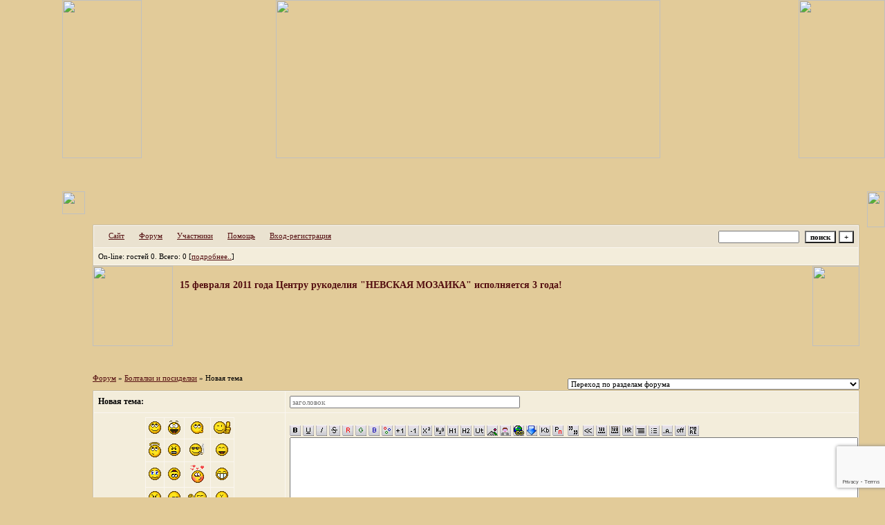

--- FILE ---
content_type: text/html; charset=windows-1251
request_url: https://nevamozaika.forum24.ru/?2-19
body_size: 7683
content:
<!DOCTYPE html><HTML><HEAD><TITLE>Петербургский форум по рукоделию "Невская мозаика"</TITLE><STYLE type=text/css>BODY{margin:0px;margin-top:0px;margin-bottom:0px;}td{font-family:Verdana;}.font1{font-size:12px;}.font2{font-size:11px;font-weight:400;}.font3{font-size:11px;font-weight:700;}.font4{font-size:15px;}.font5{font-size:11px;font-weight:700;COLOR:#dfbd5a; font-family: Helvetica; font-style: italic; font-weight: bold;}.font6{font-size:11px;font-weight:700;}.font7{font-size:14px;font-weight:700;COLOR:#530d0f;}a:link{color:#530d0f;text-decoration:none;}a:visited{color:#530d0f;text-decoration:none;}a:hover{color: #9a4511;text-decoration:underline;}tr.font3 {HEIGHT: 28px;BACKGROUND-IMAGE: url(https://jpe.ru/gif/skin/fon31.gif);}tr.font5 {HEIGHT: 28px;BACKGROUND-IMAGE: url(https://k-dezign.ru/design_arch/nevamozaika/dr.jpg);FONT-WEIGHT:700;}tr.font6 {HEIGHT: 28px;BACKGROUND-IMAGE: url(https://jpe.ru/gif/skin/fon31.gif);}input,select,textarea{font-size:11px;font-family:Verdana;}textarea{width:100%;height:120;}input.sender{background-color:#ffffff;font-weight:700;border:1 outset rgb(0,0,0);}</STYLE></HEAD><BODY bgColor=#e2cb99><table id='table-main' width="100%" border="0" cellspacing="0" cellpadding="0">  <tr>    <td width="90" rowspan="2" background="https://k-dezign.ru/design_arch/nevamozaika/l.jpg"> </td>    <td valign="top">	<table width="100%" height="229" border="0" cellspacing="0" cellpadding="0">      <tr>        <td align="left" valign="top" background="https://k-dezign.ru/design_arch/nevamozaika/lf.jpg"><img src="https://k-dezign.ru/design_arch/nevamozaika/ll.jpg" width="115" height="229"></td>        <td align="center" background="https://k-dezign.ru/design_arch/nevamozaika/lf.jpg"><img src="https://k-dezign.ru/design_arch/nevamozaika/lc.jpg" width="556" height="229"></td>        <td align="right" background="https://k-dezign.ru/design_arch/nevamozaika/lf.jpg"><img src="https://k-dezign.ru/design_arch/nevamozaika/lr.jpg" width="125" height="229"></td>      </tr>      <tr>        <td height="44" colspan="3" background="https://k-dezign.ru/design_arch/nevamozaika/border.jpg"> </td>        </tr>    </table>	<table width="100%" border="0" cellspacing="0" cellpadding="0">  <tr>    <td  align="left" valign="top"><table width="100%" border="0" cellspacing="0" cellpadding="0">      <tr>        <td width="33" height="33"><img src="https://k-dezign.ru/design_arch/nevamozaika/tfl.jpg" width="33" height="33"></td>        <td background="https://k-dezign.ru/design_arch/nevamozaika/tft.jpg"> </td>      </tr>      <tr>        <td background="https://k-dezign.ru/design_arch/nevamozaika/tfll.jpg"> </td>        <td>					<TABLE  cellSpacing=1 cellPadding=10 width=100% height=100% border=0><TR ><TD valign=top><meta id="viewport" name="viewport" content="width=device-width, user-scalable=yes, initial-scale=1.0, minimum-scale=1.0, maximum-scale=2.0" /><link rel='stylesheet' type='text/css' href='//forum24.ru/static/borda_2215235934.css?16' /><script type="text/javascript">servertime=1768960574;</script><script type="text/javascript">var diz = new Array('http://k-dezign.ru/bottom_arch/nevamozaika','e2cb99','eae2d0','efe6c9','f3eddb','f3eddb','faf6f0','faf6f0','ccc2a8','f3eddb','','прохожий','прохожий','в гостях','рукодельница','рукодельница','рукодельница','мастерица','мастерица','VIP','VIP');</script><script src="/fdoc/n/nevamozaika/lang0.js" type="text/javascript"></script><script src='https://www.google.com/recaptcha/api.js?render=6LcKVH8UAAAAAMqfA8WQ-bln-62wz1VsLXAEwndL'></script><FORM action="/" method=POST>
<TABLE id="header" bgColor="ccc2a8" border=0 cellPadding=0 cellSpacing=1 width=100%><TR><TD><TABLE bgColor="faf6f0" border=0 cellPadding=6 cellSpacing=1 width=100%>
<TR><TD bgColor="eae2d0"><table width=100% border=0 cellPadding=0 cellSpacing=0><tr><td class=font2>

    <img align=absmiddle src="http://k-dezign.ru/bottom_arch/nevamozaika/i0.gif" width=12 height=13>&#160;<a href="http://neva-mozaika.ru"><u>Сайт</u></a>&#160;
<img align=absmiddle src="http://k-dezign.ru/bottom_arch/nevamozaika/i1.gif" width=12 height=13>&#160;<a href="/"><u>Форум</u></a>&#160; <img align=absmiddle src="http://k-dezign.ru/bottom_arch/nevamozaika/i2.gif" width=12 height=13>&#160;<a href="/?13"><u>Участники</u></a>&#160;
<img align=absmiddle src="http://k-dezign.ru/bottom_arch/nevamozaika/i3.gif" width=12 height=13>&#160;<a target=_blank href="/gif/img/help.htm"><u>Помощь</u></a>&#160;

        <img align=absmiddle src="http://k-dezign.ru/bottom_arch/nevamozaika/i10.gif" width=12 height=13>&#160;<a href=javascript:tabviz('tabhid');><u>Вход-регистрация</u></a>&#160;

    </td><td align=right valign=top>

<table border=0 cellPadding=0 cellSpacing=0>
<tr><td align=right nowrap><input type=text name=chto size=17 maxlength=100 value="">
<input type=hidden name=work value=16>&#160;<INPUT class=sender type=Submit value="поиск">
<INPUT class=sender type=button value="+" onclick=javascript:trviz('search')></td></tr><tr style="position:absolute;visibility:hidden" id="search">
<td class=font2 nowrap align=right><input type=radio name=kakiskat value=1 checked style="border:0">фразу
<input type=radio name=kakiskat value=2 style="border:0">слово
<input type=radio name=kakiskat value=3 style="border:0">все слова
</td></tr>
</table>

    </td></tr></table></TD><TR><TD bgColor="f3eddb">

<table border=0 cellPadding=0 cellSpacing=0 width=100%><tr><td class=font2>On-line:


гостей&#160;0.&#160;Всего:&#160;0 [<a href="/?17"><u>подробнее..</u></a>]

</td>
</tr></table>
    </TD></TR>
    </TABLE></TD></TR></TABLE>
</FORM>
<FORM action="/" method=POST><INPUT type=hidden name=parol value=""><input type=hidden name=statisc value="">
<TABLE id="tabhid" style="position:absolute;visibility:hidden" bgColor="ccc2a8" border=0 cellPadding=0 cellSpacing=1 width=80%><TR><TD>
<TABLE bgColor="faf6f0" border=0 cellPadding=6 cellSpacing=1 width=100%>
<TR class=font1 bgcolor="f3eddb"><TD width=50% nowrap>имя:&#160;
<input type=text name=nick size=10 maxlength=20 value="">&#160;&#160; пароль:&#160;
<input type=password name=pass size=10 maxlength=20>&#160;
<INPUT class=sender type=Submit value="OK"></TD><TD>
<input type=checkbox style="border:0" name=newreg id=newreg onclick="init_captcha();"> - <label for="newreg">зарегистрироваться, я новый участник</label><br>
<input type=checkbox style="border:0" name=zabilpass id=forgetpass> - <label for="forgetpass">я забыл пароль, прошу выслать на е-майл</label></TD>
<input type="hidden" class="token" name="token" value="">
</TR></TABLE></TD></TR></TABLE></FORM>


    <div class=font2><center><table width="100%" border="0" cellspacing="0" cellpadding="0" class="font7">  <tr>    <td width="116" height="116"><a href="http://neva-mozaika.ru/" target="_blank"><img src="http://k-dezign.ru/design_arch/nevamozaika/link.jpg" width="116" height="116" border="0" /></a></td>    <td background="http://k-dezign.ru/design_arch/nevamozaika/n.jpg" style="padding-left:10px; padding-top:20px; padding-bottom:20px;" valign="top"> 15 февраля 2011 года Центру рукоделия "НЕВСКАЯ МОЗАИКА" исполняется 3 года!  </td>    <td width="68"><img src="http://k-dezign.ru/design_arch/nevamozaika/nr.jpg" width="68" height="116" /></td>  </tr></table></center><br><br></div>
<div id='ad-head' style='text-align: center;'><!--<noindex>--><div class='stargate' style='max-height:300px; overflow:hidden;'><!-- Yandex.RTB R-A-515015-1 -->
<div id="yandex_rtb_R-A-515015-1"></div>
<script type="text/javascript">
    (function(w, d, n, s, t) {
        w[n] = w[n] || [];
        w[n].push(function() {
            Ya.Context.AdvManager.render({
                blockId: "R-A-515015-1",
                renderTo: "yandex_rtb_R-A-515015-1",
                async: true
            });
        });
        t = d.getElementsByTagName("script")[0];
        s = d.createElement("script");
        s.type = "text/javascript";
        s.src = "//an.yandex.ru/system/context.js";
        s.async = true;
        t.parentNode.insertBefore(s, t);
    })(this, this.document, "yandexContextAsyncCallbacks");
</script>
<script async src="https://cdn.digitalcaramel.com/caramel.js"></script>
<script>window.CaramelDomain = "borda.ru"</script></div><!--</noindex>--></div>                    
    


    
<TABLE id="navigator-table" cellPadding=0 cellSpacing=0 border=0 width=100%><TR><TD class=font2 valign=top><br>
    <A href="/"><u>Форум</u></A>
     » <a href="/?0-19-0"><u>Болталки и посиделки</u></a>



     » Новая тема

<BR><BR>


</TD><TD nowrap class=font4 align=right width=40%>

    <br><form><select class="selform" OnChange="if(!document.getElementsByName('movealltem')[0].checked){top.location.href=this.options[this.selectedIndex].value}">
    	<option selected value="#">Переход по разделам форума</option>
            <option value="?0-1">ВСЁ О РАБОТЕ ЦЕНТРА РУКОДЕЛИЯ &quot;Невская мозаика&quot;, а также сайта и форума</option>
            <option value="?0-2">Наши странички</option>
            <option value="?0-3">Вышивка крестом</option>
            <option value="?0-4">Вышивка бисером и бисероплетение</option>
            <option value="?0-5">Золотное шитьё</option>
            <option value="?0-6">Вышивка гобеленов и вышивка гладью</option>
            <option value="?0-7">Разные виды вышивки, декор</option>
            <option value="?0-8">Оборудование, материалы, аксессуары для всех видов вышивки</option>
            <option value="?0-9">Магазины, багетные мастерские, выставки, встречи</option>
            <option value="?0-10">Вышивальный mix</option>
            <option value="?0-0">Вышивальные хвастушки</option>
            <option value="?0-11">Схемы для вышивания крестом</option>
            <option value="?0-12">Схемы для различных видов вышивки </option>
            <option value="?0-13">Различные виды рукоделия</option>
            <option value="?0-14">Вязание спицами и крючком</option>
            <option value="?0-15">Шьём всем: детям, мужчинам, себе</option>
            <option value="?0-16"> Совместное творчество</option>
            <option value="?0-17"> Обмен, дарение, купля, продажа  всего для рукоделия (только для частных лиц)</option>
            <option value="?0-18">Женские сферы</option>
            <option value="?0-19">Болталки и посиделки</option>
        <option value="?0-20">Архив</option>
    </select>
    <div class=font2
             style="display:none"
        >перенос <input type=checkbox style="border:0" name="movealltem"></div>
    </form>

</TD></TR></TABLE>
    

            
<FORM name=theForm action="/" method=POST onsubmit="return Test(this, 2, '')">
<input type=hidden name=work value="2">
<input type=hidden name=razdel value="19">
<input type=hidden name=start value="0">
<input type=hidden name=filenumber value="">
<input type=hidden name=msgid value="">
<input type=hidden name=start_page_re value="0">
<input type=hidden name=only_new_re value="0">
    <TABLE bgColor="ccc2a8" border=0 cellPadding=0 cellSpacing=1 width=100%><TR><TD><TABLE id="form-table" bgColor="faf6f0" border=0 cellPadding=6 cellSpacing=1 width=100%>

    <TR bgColor="f3eddb"><TD width=25% class=font1><b>Новая тема: </b></td><TD class=font2><input placeholder="заголовок" type=Text style="max-width:380" name=title size=53 maxlength="100" value=""></TD></TR>
    <TR bgColor="f3eddb" class=font2><TD width=25% id="smiles-parent" align=center>
                        <TABLE id="smiles" bgColor="faf6f0" border=0 cellPadding=4 cellSpacing=1 width=50>
                                                <tr bgColor="f3eddb">
                                                                                                                                                                                    <td width=25% align=center><a href="javascript:pst3(' :sm12: ','','','','')"><img border=0 src="//forum24.ru/gif/smk/sm12.gif" alt="" title=""></a></td>
                                                                                                                                                                                                                                <td width=25% align=center><a href="javascript:pst3(' :sm15: ','','','','')"><img border=0 src="//forum24.ru/gif/smk/sm15.gif" alt="" title=""></a></td>
                                                                                                                                                                                                                                <td width=25% align=center><a href="javascript:pst3(' :sm17: ','','','','')"><img border=0 src="//forum24.ru/gif/smk/sm17.gif" alt="" title=""></a></td>
                                                                                                                                                                                                                                <td width=25% align=center><a href="javascript:pst3(' :sm36: ','','','','')"><img border=0 src="//forum24.ru/gif/smk/sm36.gif" alt="" title=""></a></td>
                                                    </tr>
                    <tr bgColor="f3eddb">
                                                                                                                                                                                                                                    <td width=25% align=center><a href="javascript:pst3(' :sm20: ','','','','')"><img border=0 src="//forum24.ru/gif/smk/sm20.gif" alt="" title=""></a></td>
                                                                                                                                                                                                                                <td width=25% align=center><a href="javascript:pst3(' :sm28: ','','','','')"><img border=0 src="//forum24.ru/gif/smk/sm28.gif" alt="" title=""></a></td>
                                                                                                                                                                                                                                <td width=25% align=center><a href="javascript:pst3(' :sm52: ','','','','')"><img border=0 src="//forum24.ru/gif/smk/sm52.gif" alt="" title=""></a></td>
                                                                                                                                                                                                                                <td width=25% align=center><a href="javascript:pst3(' :sm54: ','','','','')"><img border=0 src="//forum24.ru/gif/smk/sm54.gif" alt="" title=""></a></td>
                                                    </tr>
                    <tr bgColor="f3eddb">
                                                                                                                                                                                                                                    <td width=25% align=center><a href="javascript:pst3(' :sm51: ','','','','')"><img border=0 src="//forum24.ru/gif/smk/sm51.gif" alt="" title=""></a></td>
                                                                                                                                                                                                                                <td width=25% align=center><a href="javascript:pst3(' :sm35: ','','','','')"><img border=0 src="//forum24.ru/gif/smk/sm35.gif" alt="" title=""></a></td>
                                                                                                                                                                                                                                <td width=25% align=center><a href="javascript:pst3(' :sm19: ','','','','')"><img border=0 src="//forum24.ru/gif/smk/sm19.gif" alt="" title=""></a></td>
                                                                                                                                                                                                                                <td width=25% align=center><a href="javascript:pst3(' :sm38: ','','','','')"><img border=0 src="//forum24.ru/gif/smk/sm38.gif" alt="" title=""></a></td>
                                                    </tr>
                    <tr bgColor="f3eddb">
                                                                                                                                                                                                                                    <td width=25% align=center><a href="javascript:pst3(' :sm40: ','','','','')"><img border=0 src="//forum24.ru/gif/smk/sm40.gif" alt="" title=""></a></td>
                                                                                                                                                                                                                                <td width=25% align=center><a href="javascript:pst3(' :sm67: ','','','','')"><img border=0 src="//forum24.ru/gif/smk/sm67.gif" alt="" title=""></a></td>
                                                                                                                                                                                                                                <td width=25% align=center><a href="javascript:pst3(' :sm57: ','','','','')"><img border=0 src="//forum24.ru/gif/smk/sm57.gif" alt="" title=""></a></td>
                                                                                                                                                                                                                                <td width=25% align=center><a href="javascript:pst3(' :sm31: ','','','','')"><img border=0 src="//forum24.ru/gif/smk/sm31.gif" alt="" title=""></a></td>
                                                    </tr>
                    <tr bgColor="f3eddb">
                                                                                                                                                                                                                                    <td width=25% align=center><a href="javascript:pst3(' :sm33: ','','','','')"><img border=0 src="//forum24.ru/gif/smk/sm33.gif" alt="" title=""></a></td>
                                                                                                                                                                                                                                <td width=25% align=center><a href="javascript:pst3(' :sm5: ','','','','')"><img border=0 src="//forum24.ru/gif/smk/sm5.gif" alt="" title=""></a></td>
                                                                                                                                                                                                                                <td width=25% align=center><a href="javascript:pst3(' :sm64: ','','','','')"><img border=0 src="//forum24.ru/gif/smk/sm64.gif" alt="" title=""></a></td>
                                                                                                                                                                                                                                <td width=25% align=center><a href="javascript:pst3(' :sm116: ','','','','')"><img border=0 src="//forum24.ru/gif/smk/sm116.gif" alt="" title=""></a></td>
                                                    </tr>
                                                            </table>
                                                                            <a href=javascript:wopen(1,30,1);>1</a>
                                                                            <a href=javascript:wopen(31,60,1);>2</a>
                                                                            <a href=javascript:wopen(61,90,1);>3</a>
                                                                            <a href=javascript:wopen(91,120,1);>4</a>
                                                                            <a href=javascript:wopen(121,150,1);>5</a>
                                                                            <a href=javascript:wopen(151,180,1);>6</a>
                                                                            <a href=javascript:wopen(181,210,1);>7</a>
                                                                            <a href=javascript:wopen(211,240,1);>8</a>
                                                                                                                <a href=javascript:wopen(241,254,1);>9</a>
                            </td><TD>
    
<div id='buttons'>
    <A href=javascript:pst3('','','','[b]','[/b]');><IMG src=//forum24.ru/gif/img/bold.gif width=16 height=16 border=0></a> <A href=javascript:pst3('','','','[u]','[/u]');><IMG src=//forum24.ru/gif/img/u.gif width=16 height=16 border=0></a> <A href=javascript:pst3('','','','[i]','[/i]');><IMG src=//forum24.ru/gif/img/i.gif width=16 height=16 border=0></a> <A href=javascript:pst3('','','','[s]','[/s]');><IMG src=//forum24.ru/gif/img/s.gif width=16 height=16 border=0></a> <A href=javascript:pst3('','','','[font%20color=red]','[/font]');><IMG src=//forum24.ru/gif/img/r.gif width=16 height=16 border=0></a> <A href=javascript:pst3('','','','[font%20color=green]','[/font]');><IMG src=//forum24.ru/gif/img/g.gif width=16 height=16 border=0></a> <A href=javascript:pst3('','','','[font%20color=blue]','[/font]');><IMG src=//forum24.ru/gif/img/b.gif width=16 height=16 border=0></a> <A href=javascript:colorviz();><IMG src=//forum24.ru/gif/img/rgb.gif width=16 height=16 border=0></a>
    <A href=javascript:pst3('','','','[big]','[/big]');><IMG src=//forum24.ru/gif/img/big.gif width=16 height=16 border=0 alt='большой шрифт' title='большой шрифт'></a> <A href=javascript:pst3('','','','[small]','[/small]');><IMG src=//forum24.ru/gif/img/small.gif width=16 height=16 border=0 alt='малый шрифт' title='малый шрифт'></a> <A href=javascript:pst3('','','','[sup]','[/sup]');><IMG src=//forum24.ru/gif/img/sup.gif width=16 height=16 border=0 alt='надстрочный' title='надстрочный'></a> <A href=javascript:pst3('','','','[sub]','[/sub]');><IMG src=//forum24.ru/gif/img/sub.gif width=16 height=16 border=0 alt='подстрочный' title='подстрочный'></a> <A href=javascript:pst3('','','','[h1]','[/h1]');><IMG src=//forum24.ru/gif/img/h1.gif width=16 height=16 border=0 alt='заголовок большой' title='заголовок большой'></a> <A href=javascript:pst3('','','','[h2]','[/h2]');><IMG src=//forum24.ru/gif/img/h2.gif width=16 height=16 border=0 alt='заголовок' title='заголовок'></a>
    <A href=javascript:javascript:wopen2(2);><IMG src=//forum24.ru/gif/img/ut.gif width=16 height=16 border=0 alt='видео с youtube.com' title='видео с youtube.com'></a>
    <A href=javascript:javascript:wopen2(0);><IMG src=//forum24.ru/gif/img/img.gif width=16 height=16 border=0 alt='картинка из интернета' title='картинка из интернета'></a>
    <a target=_blank href='https://postimages.org/ru/'><IMG src=//forum24.ru/gif/img/f.gif width=16 height=16 border=0 alt='картинка с компьютера' title='картинка с компьютера'></a>
    <A href=javascript:javascript:wopen2(1);><IMG src=//forum24.ru/gif/img/url.gif width=16 height=16 border=0 alt='ссылка' title='ссылка'></a>
    <A target=_blank href='https://postimages.org/ru/'><IMG src=//forum24.ru/gif/img/z.gif width=16 height=16 border=0 alt='файл с компьютера' title='файл с компьютера'></a>

<a href=javascript:window.open('//forum24.ru/gif/img/kb.htm','','width=500,height=220,resizable=yesvoid(0);><IMG src=//forum24.ru/gif/img/kb.gif width=16 height=16 border=0 alt='русская клавиатура' title='русская клавиатура'></a>

    <a href=javascript:window.open('//forum24.ru/gif/img/lat.htm','','width=400,height=350,resizable=yesvoid(0);><IMG src=//forum24.ru/gif/img/tr.gif width=16 height=16 border=0 alt='транслитератор' title='транслитератор'></a>&#160;
    <A href=javascript:pst3('','','','[quote]','[/quote]');><IMG src=//forum24.ru/gif/img/qte.gif width=16 height=16 border=0 alt='цитата' title='цитата'></a>&#160;

<A href=javascript:pst3('','','','«','»');><IMG src=//forum24.ru/gif/img/kav.gif width=16 height=16 border=0 alt='кавычки' title='кавычки'></a>

    <A href=javascript:pst3('','','','[pre2]','[/pre2]');><IMG src=//forum24.ru/gif/img/pre2.gif width=16 height=16 border=0 alt='моноширинный шрифт' title='моноширинный шрифт'></a>
    <A href=javascript:pst3('','','','[pre]','[/pre]');><IMG src=//forum24.ru/gif/img/pre.gif width=16 height=16 border=0 alt='моноширинный шрифт' title='моноширинный шрифт'></a>
    <A href=javascript:pst3('','','','[hr]','');><IMG src=//forum24.ru/gif/img/hr.gif width=16 height=16 border=0 alt='горизонтальная линия' title='горизонтальная линия'></a>
    <A href=javascript:pst3('','','','[ul]','[/ul]');><IMG src=//forum24.ru/gif/img/ul.gif width=16 height=16 border=0 alt='отступ' title='отступ'></a>
    <A href=javascript:pst3('','','','[li]','');><IMG src=//forum24.ru/gif/img/li.gif width=16 height=16 border=0 alt='точка LI' title='точка LI'></a>
    <A href=javascript:pst3('','','','[marquee]','[/marquee]');><IMG src=//forum24.ru/gif/img/marquee.gif width=16 height=16 border=0 alt='бегущая строка' title='бегущая строка'></a>

    <A href=javascript:pst3('','','','[off]','[/off]');><IMG src=//forum24.ru/gif/img/off.gif width=16 height=16 border=0 alt='оффтопик' title='оффтопик'></a>

<A href=javascript:pst3('','','','[more]','[/more]');><IMG src=//forum24.ru/gif/img/more.gif width=16 height=16 border=0 alt='свернутый текст' title='свернутый текст'></a>
</div>
<div><TABLE id="tabcol" style="position:absolute;visibility:hidden" border=0 cellspacing=5 width=380 height=250>


</TABLE></div>
<textarea name=message cols=56 rows=8></textarea><br>
    <input type=checkbox style="border:0" name="skryt" > показывать это сообщение только модераторам<br>

<input type=checkbox style="border:0" name="noaktivlink"> не делать ссылки активными<br>


</TD></TR><TR bgColor="f3eddb" class=font2><TD>

            Имя, пароль:</td><TD>
                        <input type=text name=nick size=10 maxlength=20 value="">&#160;&#160;
                <input type=password name=pass size=10 maxlength=20 value=""><input type=checkbox style="border:0" name=newreg onclick="init_captcha();">&#160;&#160;зарегистрироваться&#160;&#160;&#160;&#160;
    

<INPUT class=sender type=Submit value="отправить">
<INPUT class=sender type=Button value="Предосмотр" onClick=javascript:predosmotr(theForm.message.value);>




<input type="hidden" class="token" name="token" value=""></TD></TR>
    </table></td></tr></table><br>
</FORM>
<script><!--<noindex>--><div class='stargate' style='max-height:300px; overflow:hidden;'><!-- Yandex.RTB R-A-515015-5 -->
<div id="yandex_rtb_R-A-515015-5"></div>
<script type="text/javascript">
    (function(w, d, n, s, t) {
        w[n] = w[n] || [];
        w[n].push(function() {
            Ya.Context.AdvManager.render({
                blockId: "R-A-515015-5",
                renderTo: "yandex_rtb_R-A-515015-5",
                async: true
            });
        });
        t = d.getElementsByTagName("script")[0];
        s = d.createElement("script");
        s.type = "text/javascript";
        s.src = "//an.yandex.ru/system/context.js";
        s.async = true;
        t.parentNode.insertBefore(s, t);
    })(this, this.document, "yandexContextAsyncCallbacks");
</script></div><!--</noindex>--><br><br><!-- AD footer <noindex>--><!--</noindex>--><div class=font2 align=center><a target=_blank href="https://borda.ru"><u>Создай свой форум на сервисе Borda.ru</u></a><iframe name=gw width=0 height=0 style='display:none'></iframe><br><a target=_blank href="http://wap.nevamozaika.forum24.ru/?2-19"><u>Текстовая версия</u></a><br><br></div><script type="text/javascript" >
   (function(m,e,t,r,i,k,a){m[i]=m[i]||function(){(m[i].a=m[i].a||[]).push(arguments)};
   m[i].l=1*new Date();k=e.createElement(t),a=e.getElementsByTagName(t)[0],k.async=1,k.src=r,a.parentNode.insertBefore(k,a)})
   (window, document, "script", "https://mc.yandex.ru/metrika/tag.js", "ym");

   ym(50057767, "init", {
        id:50057767,
        clickmap:true,
        trackLinks:true,
        accurateTrackBounce:true
   });
</script>
<noscript><div><img src="https://mc.yandex.ru/watch/50057767" style="position:absolute; left:-9999px;" alt="" /></div></noscript>
<script src="//forum24.ru/static/borda_987548684.js?16?v=16" type="text/javascript"></script><center><a href="http://k-dezign.ru" ><b>"К-Дизайн" - Индивидуальный дизайн для вашего сайта</b></a></center> </TD></TR></TABLE>		</td>      </tr>    </table></td>    <td width="26" align="right" valign="top" background="http://k-dezign.ru/design_arch/nevamozaika/r.jpg"><img src="http://k-dezign.ru/design_arch/nevamozaika/tfr.jpg" width="26" height="52"></td>  </tr></table>	</td>  </tr>  <tr>    <td valign="top"><table width="100%" border="0" cellspacing="0" cellpadding="0">      <tr>        <td height="183" rowspan="2" align="left" valign="bottom" style="padding:0px; background:url(http://k-dezign.ru/design_arch/nevamozaika/df.jpg); background-position:bottom"><a href="http://k-dezign.ru" target="_blank"><img src="http://k-dezign.ru/design_arch/nevamozaika/dl.jpg" width="353" height="183" border="0"></a></td>        <td width="26" height="155"  background="http://k-dezign.ru/design_arch/nevamozaika/r.jpg"> </td>      </tr>      <tr>        <td height="28" valign="bottom" background="http://k-dezign.ru/design_arch/nevamozaika/dr.jpg"> </td>      </tr>    </table></td>  </tr></table></BODY></HTML><center><!--Rating@Mail.ru COUNTEr--><script language="JavaScript" type="text/javascript"><!--d=document;var a='';a+=';r='+escape(d.referrer)js=10//--></script><script language="JavaScript1.1" type="text/javascript"><!--a+=';j='+navigator.javaEnabled()js=11//--></script><script language="JavaScript1.2" type="text/javascript"><!--s=screen;a+=';s='+s.width+'*'+s.heighta+=';d='+(s.colorDepth?s.colorDepth:s.pixelDepth)js=12//--></script><script language="JavaScript1.3" type="text/javascript"><!--js=13//--></script><script language="JavaScript" type="text/javascript"><!--d.write('<a href="http://top.mail.ru/jump?from=1328008"'+' target=_top><img src="http://d3.c4.b4.a1.top.list.ru/counter'+'?id=1328008;t=134;js='+js+a+';rand='+Math.random()+'" alt="Рейтинг@Mail.ru"'+' border=0 height=40 width=88/><\/a>')if(11<js)d.write('<'+'!-- ')//--></script><a href="http://top.mail.ru/jump?from=1328008" target="_top"><img src="http://d3.c4.b4.a1.top.list.ru/counter?id=1328008;t=134;js=13;r=;j=false;s=1280*1024;d=32;rand=0.5301667032868635" alt="Рейтинг@Mail.ru" border="0" height="40" width="88/"></a><!-- <noscript><atarget=_top href="http://top.mail.ru/jump?from=1328008"><imgsrc="http://d3.c4.b4.a1.top.list.ru/counter?js=na;id=1328008;t=134"border=0 height=40 width=88alt="Рейтинг@Mail.ru"/></a></noscript><script language="JavaScript" type="text/javascript"><!--if(11<js)d.write('--'+'>')//--><!--/COUNTER--><!--begin of Top100--><a href="http://top100.rambler.ru/top100/"><img src="http://counter.rambler.ru/top100.cnt?1238918" alt="Rambler's Top100" border="0" height="63" width="81"></a><!--end of Top100 code--><br><a href="http://russian-top.ru/in.php?id=natasha" target="_blank"><img src="http://www.russian-top.ru/images/images1/russian-top_88x31.jpg" alt="Русский Топ" border="0" height="31" width="88"></a><a href="http://www.infopiter.ru/catalog/"><img src="http://www.infopiter.ru/catalog/catalog.gif" alt="Каталог интернет ресурсов - ИнфоПитер" border="0" height="31" width="88"></a><!-- Globus start --><a href="http://www.mp21.ru/" target="_top"><img src="http://www.mp21.ru/bans/glob88x31_2.jpg" border="0" height="31" width="88"></a><!-- Globus end --><a href="http://www.femina.com.ua/cgi-bin/catalog/count.cgi?id=171940"><img src="http://www.femina.com.ua/catalog/femina.gif" alt="Каталог сайтов femina.com.ua" border="0" height="31" width="88"></a> </center>

--- FILE ---
content_type: text/html; charset=utf-8
request_url: https://www.google.com/recaptcha/api2/anchor?ar=1&k=6LcKVH8UAAAAAMqfA8WQ-bln-62wz1VsLXAEwndL&co=aHR0cHM6Ly9uZXZhbW96YWlrYS5mb3J1bTI0LnJ1OjQ0Mw..&hl=en&v=PoyoqOPhxBO7pBk68S4YbpHZ&size=invisible&anchor-ms=20000&execute-ms=30000&cb=yixq2557cux6
body_size: 48715
content:
<!DOCTYPE HTML><html dir="ltr" lang="en"><head><meta http-equiv="Content-Type" content="text/html; charset=UTF-8">
<meta http-equiv="X-UA-Compatible" content="IE=edge">
<title>reCAPTCHA</title>
<style type="text/css">
/* cyrillic-ext */
@font-face {
  font-family: 'Roboto';
  font-style: normal;
  font-weight: 400;
  font-stretch: 100%;
  src: url(//fonts.gstatic.com/s/roboto/v48/KFO7CnqEu92Fr1ME7kSn66aGLdTylUAMa3GUBHMdazTgWw.woff2) format('woff2');
  unicode-range: U+0460-052F, U+1C80-1C8A, U+20B4, U+2DE0-2DFF, U+A640-A69F, U+FE2E-FE2F;
}
/* cyrillic */
@font-face {
  font-family: 'Roboto';
  font-style: normal;
  font-weight: 400;
  font-stretch: 100%;
  src: url(//fonts.gstatic.com/s/roboto/v48/KFO7CnqEu92Fr1ME7kSn66aGLdTylUAMa3iUBHMdazTgWw.woff2) format('woff2');
  unicode-range: U+0301, U+0400-045F, U+0490-0491, U+04B0-04B1, U+2116;
}
/* greek-ext */
@font-face {
  font-family: 'Roboto';
  font-style: normal;
  font-weight: 400;
  font-stretch: 100%;
  src: url(//fonts.gstatic.com/s/roboto/v48/KFO7CnqEu92Fr1ME7kSn66aGLdTylUAMa3CUBHMdazTgWw.woff2) format('woff2');
  unicode-range: U+1F00-1FFF;
}
/* greek */
@font-face {
  font-family: 'Roboto';
  font-style: normal;
  font-weight: 400;
  font-stretch: 100%;
  src: url(//fonts.gstatic.com/s/roboto/v48/KFO7CnqEu92Fr1ME7kSn66aGLdTylUAMa3-UBHMdazTgWw.woff2) format('woff2');
  unicode-range: U+0370-0377, U+037A-037F, U+0384-038A, U+038C, U+038E-03A1, U+03A3-03FF;
}
/* math */
@font-face {
  font-family: 'Roboto';
  font-style: normal;
  font-weight: 400;
  font-stretch: 100%;
  src: url(//fonts.gstatic.com/s/roboto/v48/KFO7CnqEu92Fr1ME7kSn66aGLdTylUAMawCUBHMdazTgWw.woff2) format('woff2');
  unicode-range: U+0302-0303, U+0305, U+0307-0308, U+0310, U+0312, U+0315, U+031A, U+0326-0327, U+032C, U+032F-0330, U+0332-0333, U+0338, U+033A, U+0346, U+034D, U+0391-03A1, U+03A3-03A9, U+03B1-03C9, U+03D1, U+03D5-03D6, U+03F0-03F1, U+03F4-03F5, U+2016-2017, U+2034-2038, U+203C, U+2040, U+2043, U+2047, U+2050, U+2057, U+205F, U+2070-2071, U+2074-208E, U+2090-209C, U+20D0-20DC, U+20E1, U+20E5-20EF, U+2100-2112, U+2114-2115, U+2117-2121, U+2123-214F, U+2190, U+2192, U+2194-21AE, U+21B0-21E5, U+21F1-21F2, U+21F4-2211, U+2213-2214, U+2216-22FF, U+2308-230B, U+2310, U+2319, U+231C-2321, U+2336-237A, U+237C, U+2395, U+239B-23B7, U+23D0, U+23DC-23E1, U+2474-2475, U+25AF, U+25B3, U+25B7, U+25BD, U+25C1, U+25CA, U+25CC, U+25FB, U+266D-266F, U+27C0-27FF, U+2900-2AFF, U+2B0E-2B11, U+2B30-2B4C, U+2BFE, U+3030, U+FF5B, U+FF5D, U+1D400-1D7FF, U+1EE00-1EEFF;
}
/* symbols */
@font-face {
  font-family: 'Roboto';
  font-style: normal;
  font-weight: 400;
  font-stretch: 100%;
  src: url(//fonts.gstatic.com/s/roboto/v48/KFO7CnqEu92Fr1ME7kSn66aGLdTylUAMaxKUBHMdazTgWw.woff2) format('woff2');
  unicode-range: U+0001-000C, U+000E-001F, U+007F-009F, U+20DD-20E0, U+20E2-20E4, U+2150-218F, U+2190, U+2192, U+2194-2199, U+21AF, U+21E6-21F0, U+21F3, U+2218-2219, U+2299, U+22C4-22C6, U+2300-243F, U+2440-244A, U+2460-24FF, U+25A0-27BF, U+2800-28FF, U+2921-2922, U+2981, U+29BF, U+29EB, U+2B00-2BFF, U+4DC0-4DFF, U+FFF9-FFFB, U+10140-1018E, U+10190-1019C, U+101A0, U+101D0-101FD, U+102E0-102FB, U+10E60-10E7E, U+1D2C0-1D2D3, U+1D2E0-1D37F, U+1F000-1F0FF, U+1F100-1F1AD, U+1F1E6-1F1FF, U+1F30D-1F30F, U+1F315, U+1F31C, U+1F31E, U+1F320-1F32C, U+1F336, U+1F378, U+1F37D, U+1F382, U+1F393-1F39F, U+1F3A7-1F3A8, U+1F3AC-1F3AF, U+1F3C2, U+1F3C4-1F3C6, U+1F3CA-1F3CE, U+1F3D4-1F3E0, U+1F3ED, U+1F3F1-1F3F3, U+1F3F5-1F3F7, U+1F408, U+1F415, U+1F41F, U+1F426, U+1F43F, U+1F441-1F442, U+1F444, U+1F446-1F449, U+1F44C-1F44E, U+1F453, U+1F46A, U+1F47D, U+1F4A3, U+1F4B0, U+1F4B3, U+1F4B9, U+1F4BB, U+1F4BF, U+1F4C8-1F4CB, U+1F4D6, U+1F4DA, U+1F4DF, U+1F4E3-1F4E6, U+1F4EA-1F4ED, U+1F4F7, U+1F4F9-1F4FB, U+1F4FD-1F4FE, U+1F503, U+1F507-1F50B, U+1F50D, U+1F512-1F513, U+1F53E-1F54A, U+1F54F-1F5FA, U+1F610, U+1F650-1F67F, U+1F687, U+1F68D, U+1F691, U+1F694, U+1F698, U+1F6AD, U+1F6B2, U+1F6B9-1F6BA, U+1F6BC, U+1F6C6-1F6CF, U+1F6D3-1F6D7, U+1F6E0-1F6EA, U+1F6F0-1F6F3, U+1F6F7-1F6FC, U+1F700-1F7FF, U+1F800-1F80B, U+1F810-1F847, U+1F850-1F859, U+1F860-1F887, U+1F890-1F8AD, U+1F8B0-1F8BB, U+1F8C0-1F8C1, U+1F900-1F90B, U+1F93B, U+1F946, U+1F984, U+1F996, U+1F9E9, U+1FA00-1FA6F, U+1FA70-1FA7C, U+1FA80-1FA89, U+1FA8F-1FAC6, U+1FACE-1FADC, U+1FADF-1FAE9, U+1FAF0-1FAF8, U+1FB00-1FBFF;
}
/* vietnamese */
@font-face {
  font-family: 'Roboto';
  font-style: normal;
  font-weight: 400;
  font-stretch: 100%;
  src: url(//fonts.gstatic.com/s/roboto/v48/KFO7CnqEu92Fr1ME7kSn66aGLdTylUAMa3OUBHMdazTgWw.woff2) format('woff2');
  unicode-range: U+0102-0103, U+0110-0111, U+0128-0129, U+0168-0169, U+01A0-01A1, U+01AF-01B0, U+0300-0301, U+0303-0304, U+0308-0309, U+0323, U+0329, U+1EA0-1EF9, U+20AB;
}
/* latin-ext */
@font-face {
  font-family: 'Roboto';
  font-style: normal;
  font-weight: 400;
  font-stretch: 100%;
  src: url(//fonts.gstatic.com/s/roboto/v48/KFO7CnqEu92Fr1ME7kSn66aGLdTylUAMa3KUBHMdazTgWw.woff2) format('woff2');
  unicode-range: U+0100-02BA, U+02BD-02C5, U+02C7-02CC, U+02CE-02D7, U+02DD-02FF, U+0304, U+0308, U+0329, U+1D00-1DBF, U+1E00-1E9F, U+1EF2-1EFF, U+2020, U+20A0-20AB, U+20AD-20C0, U+2113, U+2C60-2C7F, U+A720-A7FF;
}
/* latin */
@font-face {
  font-family: 'Roboto';
  font-style: normal;
  font-weight: 400;
  font-stretch: 100%;
  src: url(//fonts.gstatic.com/s/roboto/v48/KFO7CnqEu92Fr1ME7kSn66aGLdTylUAMa3yUBHMdazQ.woff2) format('woff2');
  unicode-range: U+0000-00FF, U+0131, U+0152-0153, U+02BB-02BC, U+02C6, U+02DA, U+02DC, U+0304, U+0308, U+0329, U+2000-206F, U+20AC, U+2122, U+2191, U+2193, U+2212, U+2215, U+FEFF, U+FFFD;
}
/* cyrillic-ext */
@font-face {
  font-family: 'Roboto';
  font-style: normal;
  font-weight: 500;
  font-stretch: 100%;
  src: url(//fonts.gstatic.com/s/roboto/v48/KFO7CnqEu92Fr1ME7kSn66aGLdTylUAMa3GUBHMdazTgWw.woff2) format('woff2');
  unicode-range: U+0460-052F, U+1C80-1C8A, U+20B4, U+2DE0-2DFF, U+A640-A69F, U+FE2E-FE2F;
}
/* cyrillic */
@font-face {
  font-family: 'Roboto';
  font-style: normal;
  font-weight: 500;
  font-stretch: 100%;
  src: url(//fonts.gstatic.com/s/roboto/v48/KFO7CnqEu92Fr1ME7kSn66aGLdTylUAMa3iUBHMdazTgWw.woff2) format('woff2');
  unicode-range: U+0301, U+0400-045F, U+0490-0491, U+04B0-04B1, U+2116;
}
/* greek-ext */
@font-face {
  font-family: 'Roboto';
  font-style: normal;
  font-weight: 500;
  font-stretch: 100%;
  src: url(//fonts.gstatic.com/s/roboto/v48/KFO7CnqEu92Fr1ME7kSn66aGLdTylUAMa3CUBHMdazTgWw.woff2) format('woff2');
  unicode-range: U+1F00-1FFF;
}
/* greek */
@font-face {
  font-family: 'Roboto';
  font-style: normal;
  font-weight: 500;
  font-stretch: 100%;
  src: url(//fonts.gstatic.com/s/roboto/v48/KFO7CnqEu92Fr1ME7kSn66aGLdTylUAMa3-UBHMdazTgWw.woff2) format('woff2');
  unicode-range: U+0370-0377, U+037A-037F, U+0384-038A, U+038C, U+038E-03A1, U+03A3-03FF;
}
/* math */
@font-face {
  font-family: 'Roboto';
  font-style: normal;
  font-weight: 500;
  font-stretch: 100%;
  src: url(//fonts.gstatic.com/s/roboto/v48/KFO7CnqEu92Fr1ME7kSn66aGLdTylUAMawCUBHMdazTgWw.woff2) format('woff2');
  unicode-range: U+0302-0303, U+0305, U+0307-0308, U+0310, U+0312, U+0315, U+031A, U+0326-0327, U+032C, U+032F-0330, U+0332-0333, U+0338, U+033A, U+0346, U+034D, U+0391-03A1, U+03A3-03A9, U+03B1-03C9, U+03D1, U+03D5-03D6, U+03F0-03F1, U+03F4-03F5, U+2016-2017, U+2034-2038, U+203C, U+2040, U+2043, U+2047, U+2050, U+2057, U+205F, U+2070-2071, U+2074-208E, U+2090-209C, U+20D0-20DC, U+20E1, U+20E5-20EF, U+2100-2112, U+2114-2115, U+2117-2121, U+2123-214F, U+2190, U+2192, U+2194-21AE, U+21B0-21E5, U+21F1-21F2, U+21F4-2211, U+2213-2214, U+2216-22FF, U+2308-230B, U+2310, U+2319, U+231C-2321, U+2336-237A, U+237C, U+2395, U+239B-23B7, U+23D0, U+23DC-23E1, U+2474-2475, U+25AF, U+25B3, U+25B7, U+25BD, U+25C1, U+25CA, U+25CC, U+25FB, U+266D-266F, U+27C0-27FF, U+2900-2AFF, U+2B0E-2B11, U+2B30-2B4C, U+2BFE, U+3030, U+FF5B, U+FF5D, U+1D400-1D7FF, U+1EE00-1EEFF;
}
/* symbols */
@font-face {
  font-family: 'Roboto';
  font-style: normal;
  font-weight: 500;
  font-stretch: 100%;
  src: url(//fonts.gstatic.com/s/roboto/v48/KFO7CnqEu92Fr1ME7kSn66aGLdTylUAMaxKUBHMdazTgWw.woff2) format('woff2');
  unicode-range: U+0001-000C, U+000E-001F, U+007F-009F, U+20DD-20E0, U+20E2-20E4, U+2150-218F, U+2190, U+2192, U+2194-2199, U+21AF, U+21E6-21F0, U+21F3, U+2218-2219, U+2299, U+22C4-22C6, U+2300-243F, U+2440-244A, U+2460-24FF, U+25A0-27BF, U+2800-28FF, U+2921-2922, U+2981, U+29BF, U+29EB, U+2B00-2BFF, U+4DC0-4DFF, U+FFF9-FFFB, U+10140-1018E, U+10190-1019C, U+101A0, U+101D0-101FD, U+102E0-102FB, U+10E60-10E7E, U+1D2C0-1D2D3, U+1D2E0-1D37F, U+1F000-1F0FF, U+1F100-1F1AD, U+1F1E6-1F1FF, U+1F30D-1F30F, U+1F315, U+1F31C, U+1F31E, U+1F320-1F32C, U+1F336, U+1F378, U+1F37D, U+1F382, U+1F393-1F39F, U+1F3A7-1F3A8, U+1F3AC-1F3AF, U+1F3C2, U+1F3C4-1F3C6, U+1F3CA-1F3CE, U+1F3D4-1F3E0, U+1F3ED, U+1F3F1-1F3F3, U+1F3F5-1F3F7, U+1F408, U+1F415, U+1F41F, U+1F426, U+1F43F, U+1F441-1F442, U+1F444, U+1F446-1F449, U+1F44C-1F44E, U+1F453, U+1F46A, U+1F47D, U+1F4A3, U+1F4B0, U+1F4B3, U+1F4B9, U+1F4BB, U+1F4BF, U+1F4C8-1F4CB, U+1F4D6, U+1F4DA, U+1F4DF, U+1F4E3-1F4E6, U+1F4EA-1F4ED, U+1F4F7, U+1F4F9-1F4FB, U+1F4FD-1F4FE, U+1F503, U+1F507-1F50B, U+1F50D, U+1F512-1F513, U+1F53E-1F54A, U+1F54F-1F5FA, U+1F610, U+1F650-1F67F, U+1F687, U+1F68D, U+1F691, U+1F694, U+1F698, U+1F6AD, U+1F6B2, U+1F6B9-1F6BA, U+1F6BC, U+1F6C6-1F6CF, U+1F6D3-1F6D7, U+1F6E0-1F6EA, U+1F6F0-1F6F3, U+1F6F7-1F6FC, U+1F700-1F7FF, U+1F800-1F80B, U+1F810-1F847, U+1F850-1F859, U+1F860-1F887, U+1F890-1F8AD, U+1F8B0-1F8BB, U+1F8C0-1F8C1, U+1F900-1F90B, U+1F93B, U+1F946, U+1F984, U+1F996, U+1F9E9, U+1FA00-1FA6F, U+1FA70-1FA7C, U+1FA80-1FA89, U+1FA8F-1FAC6, U+1FACE-1FADC, U+1FADF-1FAE9, U+1FAF0-1FAF8, U+1FB00-1FBFF;
}
/* vietnamese */
@font-face {
  font-family: 'Roboto';
  font-style: normal;
  font-weight: 500;
  font-stretch: 100%;
  src: url(//fonts.gstatic.com/s/roboto/v48/KFO7CnqEu92Fr1ME7kSn66aGLdTylUAMa3OUBHMdazTgWw.woff2) format('woff2');
  unicode-range: U+0102-0103, U+0110-0111, U+0128-0129, U+0168-0169, U+01A0-01A1, U+01AF-01B0, U+0300-0301, U+0303-0304, U+0308-0309, U+0323, U+0329, U+1EA0-1EF9, U+20AB;
}
/* latin-ext */
@font-face {
  font-family: 'Roboto';
  font-style: normal;
  font-weight: 500;
  font-stretch: 100%;
  src: url(//fonts.gstatic.com/s/roboto/v48/KFO7CnqEu92Fr1ME7kSn66aGLdTylUAMa3KUBHMdazTgWw.woff2) format('woff2');
  unicode-range: U+0100-02BA, U+02BD-02C5, U+02C7-02CC, U+02CE-02D7, U+02DD-02FF, U+0304, U+0308, U+0329, U+1D00-1DBF, U+1E00-1E9F, U+1EF2-1EFF, U+2020, U+20A0-20AB, U+20AD-20C0, U+2113, U+2C60-2C7F, U+A720-A7FF;
}
/* latin */
@font-face {
  font-family: 'Roboto';
  font-style: normal;
  font-weight: 500;
  font-stretch: 100%;
  src: url(//fonts.gstatic.com/s/roboto/v48/KFO7CnqEu92Fr1ME7kSn66aGLdTylUAMa3yUBHMdazQ.woff2) format('woff2');
  unicode-range: U+0000-00FF, U+0131, U+0152-0153, U+02BB-02BC, U+02C6, U+02DA, U+02DC, U+0304, U+0308, U+0329, U+2000-206F, U+20AC, U+2122, U+2191, U+2193, U+2212, U+2215, U+FEFF, U+FFFD;
}
/* cyrillic-ext */
@font-face {
  font-family: 'Roboto';
  font-style: normal;
  font-weight: 900;
  font-stretch: 100%;
  src: url(//fonts.gstatic.com/s/roboto/v48/KFO7CnqEu92Fr1ME7kSn66aGLdTylUAMa3GUBHMdazTgWw.woff2) format('woff2');
  unicode-range: U+0460-052F, U+1C80-1C8A, U+20B4, U+2DE0-2DFF, U+A640-A69F, U+FE2E-FE2F;
}
/* cyrillic */
@font-face {
  font-family: 'Roboto';
  font-style: normal;
  font-weight: 900;
  font-stretch: 100%;
  src: url(//fonts.gstatic.com/s/roboto/v48/KFO7CnqEu92Fr1ME7kSn66aGLdTylUAMa3iUBHMdazTgWw.woff2) format('woff2');
  unicode-range: U+0301, U+0400-045F, U+0490-0491, U+04B0-04B1, U+2116;
}
/* greek-ext */
@font-face {
  font-family: 'Roboto';
  font-style: normal;
  font-weight: 900;
  font-stretch: 100%;
  src: url(//fonts.gstatic.com/s/roboto/v48/KFO7CnqEu92Fr1ME7kSn66aGLdTylUAMa3CUBHMdazTgWw.woff2) format('woff2');
  unicode-range: U+1F00-1FFF;
}
/* greek */
@font-face {
  font-family: 'Roboto';
  font-style: normal;
  font-weight: 900;
  font-stretch: 100%;
  src: url(//fonts.gstatic.com/s/roboto/v48/KFO7CnqEu92Fr1ME7kSn66aGLdTylUAMa3-UBHMdazTgWw.woff2) format('woff2');
  unicode-range: U+0370-0377, U+037A-037F, U+0384-038A, U+038C, U+038E-03A1, U+03A3-03FF;
}
/* math */
@font-face {
  font-family: 'Roboto';
  font-style: normal;
  font-weight: 900;
  font-stretch: 100%;
  src: url(//fonts.gstatic.com/s/roboto/v48/KFO7CnqEu92Fr1ME7kSn66aGLdTylUAMawCUBHMdazTgWw.woff2) format('woff2');
  unicode-range: U+0302-0303, U+0305, U+0307-0308, U+0310, U+0312, U+0315, U+031A, U+0326-0327, U+032C, U+032F-0330, U+0332-0333, U+0338, U+033A, U+0346, U+034D, U+0391-03A1, U+03A3-03A9, U+03B1-03C9, U+03D1, U+03D5-03D6, U+03F0-03F1, U+03F4-03F5, U+2016-2017, U+2034-2038, U+203C, U+2040, U+2043, U+2047, U+2050, U+2057, U+205F, U+2070-2071, U+2074-208E, U+2090-209C, U+20D0-20DC, U+20E1, U+20E5-20EF, U+2100-2112, U+2114-2115, U+2117-2121, U+2123-214F, U+2190, U+2192, U+2194-21AE, U+21B0-21E5, U+21F1-21F2, U+21F4-2211, U+2213-2214, U+2216-22FF, U+2308-230B, U+2310, U+2319, U+231C-2321, U+2336-237A, U+237C, U+2395, U+239B-23B7, U+23D0, U+23DC-23E1, U+2474-2475, U+25AF, U+25B3, U+25B7, U+25BD, U+25C1, U+25CA, U+25CC, U+25FB, U+266D-266F, U+27C0-27FF, U+2900-2AFF, U+2B0E-2B11, U+2B30-2B4C, U+2BFE, U+3030, U+FF5B, U+FF5D, U+1D400-1D7FF, U+1EE00-1EEFF;
}
/* symbols */
@font-face {
  font-family: 'Roboto';
  font-style: normal;
  font-weight: 900;
  font-stretch: 100%;
  src: url(//fonts.gstatic.com/s/roboto/v48/KFO7CnqEu92Fr1ME7kSn66aGLdTylUAMaxKUBHMdazTgWw.woff2) format('woff2');
  unicode-range: U+0001-000C, U+000E-001F, U+007F-009F, U+20DD-20E0, U+20E2-20E4, U+2150-218F, U+2190, U+2192, U+2194-2199, U+21AF, U+21E6-21F0, U+21F3, U+2218-2219, U+2299, U+22C4-22C6, U+2300-243F, U+2440-244A, U+2460-24FF, U+25A0-27BF, U+2800-28FF, U+2921-2922, U+2981, U+29BF, U+29EB, U+2B00-2BFF, U+4DC0-4DFF, U+FFF9-FFFB, U+10140-1018E, U+10190-1019C, U+101A0, U+101D0-101FD, U+102E0-102FB, U+10E60-10E7E, U+1D2C0-1D2D3, U+1D2E0-1D37F, U+1F000-1F0FF, U+1F100-1F1AD, U+1F1E6-1F1FF, U+1F30D-1F30F, U+1F315, U+1F31C, U+1F31E, U+1F320-1F32C, U+1F336, U+1F378, U+1F37D, U+1F382, U+1F393-1F39F, U+1F3A7-1F3A8, U+1F3AC-1F3AF, U+1F3C2, U+1F3C4-1F3C6, U+1F3CA-1F3CE, U+1F3D4-1F3E0, U+1F3ED, U+1F3F1-1F3F3, U+1F3F5-1F3F7, U+1F408, U+1F415, U+1F41F, U+1F426, U+1F43F, U+1F441-1F442, U+1F444, U+1F446-1F449, U+1F44C-1F44E, U+1F453, U+1F46A, U+1F47D, U+1F4A3, U+1F4B0, U+1F4B3, U+1F4B9, U+1F4BB, U+1F4BF, U+1F4C8-1F4CB, U+1F4D6, U+1F4DA, U+1F4DF, U+1F4E3-1F4E6, U+1F4EA-1F4ED, U+1F4F7, U+1F4F9-1F4FB, U+1F4FD-1F4FE, U+1F503, U+1F507-1F50B, U+1F50D, U+1F512-1F513, U+1F53E-1F54A, U+1F54F-1F5FA, U+1F610, U+1F650-1F67F, U+1F687, U+1F68D, U+1F691, U+1F694, U+1F698, U+1F6AD, U+1F6B2, U+1F6B9-1F6BA, U+1F6BC, U+1F6C6-1F6CF, U+1F6D3-1F6D7, U+1F6E0-1F6EA, U+1F6F0-1F6F3, U+1F6F7-1F6FC, U+1F700-1F7FF, U+1F800-1F80B, U+1F810-1F847, U+1F850-1F859, U+1F860-1F887, U+1F890-1F8AD, U+1F8B0-1F8BB, U+1F8C0-1F8C1, U+1F900-1F90B, U+1F93B, U+1F946, U+1F984, U+1F996, U+1F9E9, U+1FA00-1FA6F, U+1FA70-1FA7C, U+1FA80-1FA89, U+1FA8F-1FAC6, U+1FACE-1FADC, U+1FADF-1FAE9, U+1FAF0-1FAF8, U+1FB00-1FBFF;
}
/* vietnamese */
@font-face {
  font-family: 'Roboto';
  font-style: normal;
  font-weight: 900;
  font-stretch: 100%;
  src: url(//fonts.gstatic.com/s/roboto/v48/KFO7CnqEu92Fr1ME7kSn66aGLdTylUAMa3OUBHMdazTgWw.woff2) format('woff2');
  unicode-range: U+0102-0103, U+0110-0111, U+0128-0129, U+0168-0169, U+01A0-01A1, U+01AF-01B0, U+0300-0301, U+0303-0304, U+0308-0309, U+0323, U+0329, U+1EA0-1EF9, U+20AB;
}
/* latin-ext */
@font-face {
  font-family: 'Roboto';
  font-style: normal;
  font-weight: 900;
  font-stretch: 100%;
  src: url(//fonts.gstatic.com/s/roboto/v48/KFO7CnqEu92Fr1ME7kSn66aGLdTylUAMa3KUBHMdazTgWw.woff2) format('woff2');
  unicode-range: U+0100-02BA, U+02BD-02C5, U+02C7-02CC, U+02CE-02D7, U+02DD-02FF, U+0304, U+0308, U+0329, U+1D00-1DBF, U+1E00-1E9F, U+1EF2-1EFF, U+2020, U+20A0-20AB, U+20AD-20C0, U+2113, U+2C60-2C7F, U+A720-A7FF;
}
/* latin */
@font-face {
  font-family: 'Roboto';
  font-style: normal;
  font-weight: 900;
  font-stretch: 100%;
  src: url(//fonts.gstatic.com/s/roboto/v48/KFO7CnqEu92Fr1ME7kSn66aGLdTylUAMa3yUBHMdazQ.woff2) format('woff2');
  unicode-range: U+0000-00FF, U+0131, U+0152-0153, U+02BB-02BC, U+02C6, U+02DA, U+02DC, U+0304, U+0308, U+0329, U+2000-206F, U+20AC, U+2122, U+2191, U+2193, U+2212, U+2215, U+FEFF, U+FFFD;
}

</style>
<link rel="stylesheet" type="text/css" href="https://www.gstatic.com/recaptcha/releases/PoyoqOPhxBO7pBk68S4YbpHZ/styles__ltr.css">
<script nonce="791lsh-j7glhAiPu8IT7wg" type="text/javascript">window['__recaptcha_api'] = 'https://www.google.com/recaptcha/api2/';</script>
<script type="text/javascript" src="https://www.gstatic.com/recaptcha/releases/PoyoqOPhxBO7pBk68S4YbpHZ/recaptcha__en.js" nonce="791lsh-j7glhAiPu8IT7wg">
      
    </script></head>
<body><div id="rc-anchor-alert" class="rc-anchor-alert"></div>
<input type="hidden" id="recaptcha-token" value="[base64]">
<script type="text/javascript" nonce="791lsh-j7glhAiPu8IT7wg">
      recaptcha.anchor.Main.init("[\x22ainput\x22,[\x22bgdata\x22,\x22\x22,\[base64]/[base64]/[base64]/[base64]/[base64]/UltsKytdPUU6KEU8MjA0OD9SW2wrK109RT4+NnwxOTI6KChFJjY0NTEyKT09NTUyOTYmJk0rMTxjLmxlbmd0aCYmKGMuY2hhckNvZGVBdChNKzEpJjY0NTEyKT09NTYzMjA/[base64]/[base64]/[base64]/[base64]/[base64]/[base64]/[base64]\x22,\[base64]\\u003d\\u003d\x22,\x22N8KLwr0kw7Uowpk5HMKjcjkMwovDmMKxw5bCgFHDvMKLwpI6w5gGSX0Kwq0VNGV1fsKBwpHDohDCpMO4CMONwpx3wpfDpQJKwpbDiMKQwpJ9OcOITcKlwqxzw4DDt8KWGcKsEAgew4AWwr/[base64]/Cs8OiAcKSRcKTw4YBQ8OWw6/Dt8O0w5pCcsKfw4XDjxhoc8K9wqDCmlvCoMKQWXZOZ8ORF8KUw4t7CMKZwpojfWoiw7sNwq07w4/[base64]/F8KabcKvbcOgwpvDqcOQw6EkwoXCrggyw6Q2w4XCncK+ZsKXHEkswpjCtTgoZUF9cBIww6B6dMOnw7bDiSfDlHPCkF8oCsOVO8KBw5jDgsKpVhvDpcKKUl/DucOPFMOtND4/B8O6wpDDosKKwoDCvnDDicO9DcKHw5XDmsKpb8K+C8K2w6VzE3MWw7bCmkHCq8OheVbDnV/Cj349w4jDui1BB8K/wozCo2rCiQ5rw6IBwrPCh2/[base64]/ChsOuw6RVw5wBwpY5wrvCnBcqbCIeHlxFb8OHDMKcTsK7w5TCvMKhUcOww64TwpVzw7scJwXCrlYTcy/CuA3ChcK7w47CriJidMOBw4vCrcKOS8K0w6PCjl5mwqLCnmMxwppRCcKRPXLCmypjasOADMKvD8KLw7UfwqsvLsK7w6XCuMO0ZnDDvsK/[base64]/[base64]/DrcKafcOvw5hCw4ozOcOveybCiUnCnUdPw6LCiMKpMg7Cr2k7G0DCv8KsTMO7wpl+w63DisOOCAF4GMOtPWBHTsOPdXLDkDNFw7nCgVEwwpDCrB3CmS47wpElwpPDl8OTwqHCvg8oXcOef8K+Txt3dxfDpBbCs8KDwpXDnjNDw6/DocKZK8K6HcOtcMKcwrHCrEDDmMOow5BHw7lFwq/CkjTCphAWG8OCw6jCl8KwwqctNcOfw7fCv8OCJzXDhD/DjQ7DtH0sUmbDq8OLwqtVCl3DrX5dD3MVwqZTw7PChDZ7QcOyw4pCVsKEIiYnw7UKesK3w4gkwol6FUhjEcOQwpdPXkDDnMKBJsK/w48YL8OVwq4fdkfDrVPCvQjDmDLDsVF2w7IfScO/wokaw6kPU2nCusO5KcK+w4/[base64]/DtEsBXgEvM8KfVSvCt8OZwo5XKMOuIsOCw6zCk33Ck8O5VsOrw5sAwpg8QQYAw4sXw7UyOMOxXMODfnFPwrzDkcO9wojCh8OpDMOXw7rDl8OiZ8K3DH7DuRLDuDDCiVfCrcK+wpzDh8KIw6vCixQdJip6I8K3w6TCtlYJwpt4exLDpQTDucOgwo/CkQbDiFrDrMOVw53DhMOQworDqRgVScO6bsKUHBHDkgHCv1LDhMOHbgzCnzlmwqNVw5PCgsKwFWNaw7Qyw7PDhWvDqkbCpzLDqsO0ADDCg1ZtGFUzw7s7w6XCgsOuTgtYw5ghZlUkbEk6NwDDiMKuwp/DtnjDqWZXNzEawrLDtVjCrDLCnsKzWkHDiMKtPjnCqMKwHgspNzFOPHxEEGjCpG4LwpdPw7UQG8OsRsOAwrvDshZsFsORQGnCl8KXwpfChMObwpbDhMO7w73DpgLDv8KJKcKbwrJWwpTDnEjDsFDCuHVEw7gWV8OdLinDicKvw4IWVsKlLh/CjTFcwqTDoMOiacOywpl+IsK5wqJRfMOow5cQM8KmBsOhYQZswrrDoiPDtMOBIMKwwpbClMO0wp1Iw4zCu3LDncODw7nCmAnCvMKbw7Baw7jCjE0Ew6YnXV/[base64]/DlcOaZcOPaC4kw6nClA1nw7NEScKxA07DqcK7w7Yawq/CsMOLbsOawqkRFcKcJMOpw7Ifw50Cw6TCrsOgwqwuw5fCs8KbwonDosKEB8OBw6UMU39IUcK5ZFLCjEDCmR7Dp8K/ZVABwrlTw6QDw5XCqTVbw7fCnMKuwrIFOsOkwrPDtjodwpp0Zn/Ckmw/w6YVShFuBA7DoWVtAWhzw5Bhw5NBw5/[base64]/[base64]/Duj08w77CinV+UsKdFcK4TG/Dq3XDp8K5QsKnwqfDucKFXcK6VsOsaAsbwrBrwobCrX18dMORwqwuwqTClsKJDQDDi8OTw7NVJXjClgN0wrLDuX3CicO5OMOTJsOBfsOhFD7DuWMXF8KjcsOGw6nDmkpdI8Obw6RoHl/DocOawojDhsOVFkhewp/[base64]/CkVMGAE/DusKtwqsewroqTcOvw75TV1jCpS9vwqUWwpbCow/DmRw3w4PDkXzCkyTChcONw5k8cyUow65Ec8KwIsKcw73CrB3CtjnCuxnDqMOew6/DpsKFfsOuK8Oxw4VIwpcFOUcUOcOMSMKEwpMLUQ15NEV8OMKjPy4nUAzDnMK9wrouwogCDBnDvsO3ccOYDsK/wr7DqsKUGXdDw4LCjiR8wrhqC8KgcMKgwpLCpXjCqMOFdsK5w7NHTRvDn8Orw6dkw5ZDw4vCtMOuYMKWRQBXYMKDw6fCucO9wrEURcO1w6TDkcKHGllZR8Kbw403wrwrSsOfw7QBwpI/ccOiwp5fwpV4UMO1wr07woDCrxDDuAXCiMKXw4dEwrHDnRzCiXZ4ZcOpw6oqwqDDs8KRw5zCvT7Dr8Ktw6RoZ0nCnMOEwqXCn3jDv8OBwobDpzHCj8KPesOQZUYrBUHDsz/CsMK9W8K5J8KSTl5lCwRxw4Baw5XChcKXL8OFJsKsw4Imewx7wo1cBRvCkxkET2TCkWbCksOjwqfDg8ODw7drF0nDlcK1w4/Do1EJwqYwNcKAw6LDjTTCiyVWKsOSw6A6ClovJ8KvBMKzOx3DvibCrwM4w7rCuFt/w6PDmy5Bw5jDhj5+TlwZJ3LDiMK4EgtrWsKKYxYuwrZXMw43RBddEn5pw7XDmsO/w5vDpHHDuh9AwrkjworCul7Cv8OOw6cTBiI0KsOfw4nDpHN3wpnCm8K7SxXDpsOoGsKEwo8ywozDvkYCTXEKNl/Cm2x7DMO1wq8Rw7R6wqgwwq/CvsOnwpp3XG0tQsO9w6ZrLMOYUcOxUwPDgnNbw5jCuUfCmcK+TEXCosOCwqLCtwc0wrLCosOASMKjwoLCpX4OLFbDo8OQwrrDoMKyBg9HOBs0bsO0wo/Cr8KjwqLCglTDvA7Dl8Kaw53DiwxpWcK5O8O7ag1oW8O9wqABwpwMEWjDv8OZUQVVLMOkwq3CnwJ4w4FqCCI2R07Cl1TCjcKmw7jDlMOqGBLDusKNw5XDmMKWHC8AAW/Cr8OHRQLCtUE/woJCwqh9GHXDn8Omw44NREtnXcO6w79jFMKWw6pmPSxZEzDDh3cBVcKvwoVpwo7CvV/CjsOCwrlJbcKkbHhOcA0YwoTCv8OhUMOpwpLDhD1xFnfCq1hdwohmw47DlmdQXUswwq/Cp388VEY9N8ORNsOVw7gTw4bDuizDnmIWw6jDlwx0w67ChglHKMKIwrABw4bCh8KUw5HCnMKPBcO0w4PDr0Ncw70Sw6Y/GMKJJcODwq0/E8KQw5g9wq9CXsKIw4Z7ABfDlsOBwooMw7cUecKVH8O8wp/[base64]/Cr8K8a8OTYMKOVUJbwo9awr/CgBYaR8KdSVvDlynCmsKGKDPCvcKwcMKMTztAb8OpHcKPZVrDhCI+w647wqF6ZsOUw4nCncKbw5zCqcOSw5kMwrR/w4DDmWHCksOlw4bCggXCtcOnwpcJWMO1FyrClMO8DsK/T8KzwqvCpRPCpcK9a8KkJGc3wqrDncOJw5RYIsKPw5zCnTbDr8KOIcKlwoVpw7/CjMOvwrjChwETw5Biw7TDlsO4fsKGw6XCu8KsbMO3MEhRw6tfwrR/woPDjRzCgcO7Ni8ww6DDnMOgfXoJw6jCqMKhw5lgwrPDq8Oew57Dv1JhMXjChw4CwpnCmMO5WxLCmsOMGsK7AcOpw6rDnBFxwq/Cok0uT2jDgsOrfG9SbSFswolEw75CC8KSK8KBdCYmQQrDrcKrThcowqw2w5BpVsOhdVoUwrnDiSNow4vCtHgKwrnCl8OQbFZ9DExHfV4Aw53CsMK9wrNKwqrCikDDu8O9Z8K7BlzCjMKlasKbw4XDmjfChMKJaMKqYTzClzLDrcKrIT7ClDnCosONVcK1MHAWYQgNGl/CtsKhw611wqViNiNlw5nCucOJw47DvcOtwoDClCsgesKSJxvCgzhPwpjCscKFbsOSwqTDjyLDpMKjwoUhF8KUwqnDj8ObOi0ST8OXw7rDo1tbU3hkwo/Dv8OLw69LZCPCl8Osw7/DjMKUw7LDmDctw51dw5vDnTzDscOCYlVHCisfw4J6bsOsw5NeJi/CscKSwprCjWAPJ8OxFsKvw5V5w65HWcOKJ3HDvjQdWcOlw5QawrkdWHFEwqIJYlfCqGvDqsKfw5pIGcO5dUXDvcOJw43CvAPCksOww4HCgsOrbsOXGGTCqMKLw5PChBQnZnrDvm3CmxjDvMK8cEh3UcKMAcOXMVU1Mykow7dGYy3Dn2p/H1hAL8OgQiXCjsOlwoXDqwIiI8ORZA/[base64]/DqVHDowF5VgnDucO9acOiw4xRHcKbw6XCs8Ojc8K2fcOcwoMFw4Nfw6Ecwq7Cv2jCtVQTVsK5w558w7kyFlQBwqQawrbDvMKMw4bDsWBUasKkw73ClzVdwp/DssO5SMOiEnXCuwzDiSTCs8OUdUHDusKvU8Oew4YbYg01NCLDr8OYdDLDihgIeRgDeAnClDLDpcO0R8KgFcKBXyTDngzCrWLDnFZPwr4rasOGXcOewpPCkU4kUnbCpcKLaA1Aw7Zcwo8Kw5Q8SAs+wpJ/bHDCmibDsHBzwp/[base64]/[base64]/Dk3IPSMOdMXLDuMO2w6Msw55YJT4nRsKlJcKsw4fCpsOMw6jDj8Ohw5/ClVnDksKyw7haER7Ci0PCkcKPdcOFwr3CkyFNwq/DrCUrwr/DpE/DtgELd8OYwqYnw4Jsw5vCoMOVw5TCtH5hZj/DosO5OXpNYsK2w4Q7Dk/DisOBwr/CjiZLw7ZuWkQYwodaw73CosKrwrYAwoTCisOywrFqw5INw61EJh/Dqww+ExFbw68FcVlLKMKJwpLDgQhKSnQYwq/Dg8OcEAE3Q304wrfDk8Khw4/CqMKewog7w6bDk8OpwoxUUMKqw7TDiMK4wpTCpX56w5zCmsKMY8ODMMKBwp7DlcKObcKtUAgBAjbDhQdrw45+wpnDj3HDrCnCu8Oyw6rDrGnDgcONTAnDlg1Hw6oHHsOUKHjDnEDDrlcVF8K2DjDDswlMw5bDllsQw4/DvFPDv14xwplhfkcswrVKw7tyGQvCs0xFccKAw4g1wq/CuMKMGsKgPsKEw5TDv8KbRSp5wrvDi8O1w7Aww6jDsl/CpcORw7l9w49Ow5nDmsKIw6goVkLChDoow7sCw4nDj8Odw6wqYyoXw5Vrwq/Dl1PCqcK/[base64]/[base64]/LsKbw4ANwro6w4/DisKvwqNgEcKlw5DDviEwWMKKw75swpYkw4ZDw5xMVMKQNsOSX8KuKBM7SDpyYAXCqgTDncKfMcONwrBaTCg7A8OowrrDuBfDpFlKWMK1w5TCm8KZw7rDtcKcbsOMw63DsQHClMOfwqrDrE40JsOIwqxMwoQbwoFSwqYPwpopwpt+J2dhBsKkXMKDw7NqR8K/w6PDkMK0w7LDncOiGsKuPz/DpMKYVgxdKMOzWTTDq8KEX8OVGlggCcORW1oKwqHCuhwVTcK/w5ADw6HDmMKlw7jCqMKWw6/CswfCoXnCncKvOQIYXyIMwp7CkwrDt2/CpzHCgMK3w4AQw4AWwpNYGGwNLw7Csgcjwqk0wptLw4nDkHbDrSLDuMOvMF0UwqPDn8Kdw43DnSfCscK8RcKXw6RGwrleAjdyIsKPw6/Dn8OTwr3ChMKzI8OKbRfCjwtXwqLCl8O/NcK1w49FwolAJ8O8w515GVXCv8O2w7NgTsKbGR/CrMOfCCksdXAoTn7CmVp/LXbDksKQEG5ybcOedMOyw77CoEnCqsOPw6g8w73CmhbCgMK8G3bCi8O5RcKVLF7DhGjDqUxhwrxKw5NbwonCnXnDvMKlHFDCtcOoWm/CuSfDj2Eew5XDnwE8w5xyw6PCl1IzwrUgbcKbH8KMwobDigIDw6TChMOGfsO/wrxww74nw57DviULHUjCuW/Cu8Kiw6bCjX/Dil8eUig5OcKXwqlvwqPDpcKWwrTDp2fCqiYIwo8VesOhwrDDjcKiw57CtyY0woBSJMKQwq/DhsO0dmEnwp0sKMOPXcK1w6h6Uz3Dm1gYw7XCkMKlc14nS0HCgsK4MMOXwrjDtcK4CMKcw4cPNsOqfQXDrlrDqcKOY8Opw4HDnsKNwpJxShYNw79YQjDDlcOuw6lOCxLDiAbCmcKYwodleDUow4nCpl8Jwro6AQ3DgcOOw6PCuF5Nw69Bwo/CoivDkQ9gw5rDowvDgsKUw5ZEVMK8wo3Dg2bCgk/DrMKnwpgMeUsDw78owoU2VcOKKcOWwpbCqinDi0PCvMKabAZYdcKjwojCisOjw7rDg8KLJ3Y4ZA7DowXDh8KRZk0mU8KhJMO9w7HDosO+b8KFwqwna8KOw6drPcOJw6XDqwNhw6nDnMK3YcOaw7UVwqB7w53Cm8OgRcKxwotAw5/DnMOdC13DpFt3w7zCs8OXRS3CvhDCu8KMasOiI07DqsOZbMOnLCc8wos0PMKJdUE7wqcNVx0Iwpw4woJPA8KfCcKUw5ZLXAXDvEbCuUQSw6fDn8O3wqFyXMOTw4zCsV/[base64]/[base64]/CjMOMw5IpwqXCsytMS8K5PsKZw4vChcOrBCPCsklXw6rCncOkwqVDw6TDpirDi8KyfW0caC0vbRMSXMKlw4rCnFBQLMOdw7MyHcK0XhXCt8OOwrPDncOQw7ZbQUx/ElwJfS4xWMOMw5QKCifCq8OBEMORw4MRWgjCiVHDilvCsMKHwrXDtFRKYVYcw7lnLDjDlQNmwok5H8KTw6jDlUzClcO8w6lgwp/[base64]/wrh6wqTDtCvCgHnCtRTCq2/CvR/CocKCGkVRw75KwqpbF8KUVsORIBlPZyLChTTCkhzDknDCv3PDssO4w4Jzw6LDucOuCk7DmGnCjsKWH3PCjFvDt8Kpw5QOFsKeBkg6w57DkWTDlw/Cv8KXWcOlw7TDvD8ZWE/CmDXCmUjCpQQ1Vy/Cs8OTwocqw6rDrMKDfRHDoBZfKWzCksKTwp3Do0PDvcOHPRLDjMOMMSdkw6N3w7nDocK6VETCpMOJNBIAW8KUHgzDnznDkcOqET/[base64]/[base64]/DnRvCnMOzFcOZU8ORwofCsHkJbyBiw7phNMK5woIpLcOdw7vDkW7Clggqw7DDskxdw78sCmxMwozCtcKtKnrDm8K4EMO/T8K1dMKGw43Dln3DmcKTOsK9MWLDiH/CssOGw6HDtFJgasO+wrxZA0ZTQ0XCiX4fJcOmw7pUwpQUUmvCjH/Do1U4wpUWw4rDmcOLwpvCv8OjIH0HwpcYS8KFZ1g0AAfCk39sbQxzwqszZ3dEWUp1WlhNJxwXw7NBFFrCt8OrbcOqwqTDgS7DosKjFsO1fXdhw4rDnsKGHSIOwrAAYsKow6/CqSHDvcKmVTLCq8K5w7DCtcO9w7V6wrTCisOaT0whw4bCiUTCnQfCqCc4YQIxdAI6wpTCl8OEwrYww5XDsMKiZR3CvsK0WirDqFbDji/CoBBCw5tpw7TCkAwww7fDshgVMVzCpQAuaXPDtxEnw6jClsOJMMOZwpjCl8K8PMK0fMKiw6V6w69LwqvCgCfCtwUOwq3CqwhBwoXClCnDgcOzJMO9fStxIMOhLh82wo/CosO4w4hxZ8KickLCkyPDkBnCgsK3NRBfc8O6wpDCvw/[base64]/DjcKofy/DhHp5QwTCrRk+NAUURy3CuzVJwrAfw5oiLjcFwo9VMcKtYsKdLsOTwrnDssKEwonCn0rCoxhuw7Ngw5IcGyfCnUnCgE0tM8OJw6sqenbCk8OPb8K1KcKIc8KrF8O6w6XCn2/CrGPDmEREIsKAV8OqNsOiw4tcNTt6w5wPYyMRZMOVeW1OccKAbx46w7DCnxsfOgpVDcOAwp46Yn3CusOnLsOqwq3Dvj03dcOTw7w/csK/FjJOwrxibTLChcO0McOqwq7DrlDDuEIjw70udsKVwr/[base64]/cD7DhglEwrYswo4swq3DksOXM8OuwrnDpCg5w6o+U8OZWVTCmhhHw6QrA0Zpw5TDtANRWsK/XsObZ8O1OcK3cWbCgjzDhMOcN8KJIQbClWjChsKVP8ODwqR2G8OeDsK2w4XChcKjwoszScKTwq/CuAnDhMK6wrzDl8O3Zkk2PSDDlkzDr3UGDMKTAALDqsKzw7kKOgEhwpLCp8KxYD/CunJ4w5rCrRZKWsK/dcOaw6BZwo0TYDQPwoTDuwjDmcKQKHlXdh84fVLCusO3RAvDvhXCnGMWWMOtw7PCq8KvBgB8wrVMwpLCsy5iI0zCo0oowr9/w65/Zm5iP8OwwpDDusKnwqdSwqfDicKUHn7CpMK8wpsbwqnCgXbDmsOYAB7DgMKqw61AwqVBw5DCtMOtwokfwrXDrWHDvsK1w5F3BxbCrMKTQG3DjG46RUHCqsOaEMKgWMOBw7hmGMK6w5pvFWl7eDXCvzB1OxZSwqAAeFFMVBAMTWwBw6Vvw7cfw5xtwrzDoS9FwpU/w6YuHcKUw4JaUMKnLcKfwoxzw6UMfW5tw7tmNMK0wpl8wqTDhig8w6NrG8KvJy1UwobChsOxUMKEwrEGMQwOFsKCOA/DnQdewpnDqMO5LlbCtTLCgsO/[base64]/NMKaQcO0wpVcO8OkXcONDErCsMKmw6fDjADCtMKMwqMTwr7Cv8K3wqfCrGpYwobDr8OlNsO+aMO/PcOYN8Oyw4F5wpjCosOgw6HCusOMw7HDo8Oxd8KLw6EPw7RUNsK9w6UpwoLDoiIjS0stw65Rw7lXFBxfe8OuwqDClMKLw7LCjw7DkSI7d8KEX8OSE8OEw5XCgsKAWw/CpDBmJ2vCoMOJIcOTfD1acsKsPlbDusKDDsKiwr3DscO3JcObwrHDl0bDjXXClB7DvMO7w7HDusKGJFEyC1dcOQvDg8OLw6jCoMKWwoXDrsOVWcK/JhhuH1Erwog7U8OELVnDj8OHwpwPw5nCuwMHwovClcOswo7CqAPCjMOjwrLCv8Kuw6FGw5U/LsKrwrLDh8K9BMOhNsOEwoXCl8OSAXnCoBrDt0HCs8Orw6ZiCkIeLMOlwr8oMsOMw6rDgMO3YyvCpcOkUMOLw7vDqMKWUMKDLDYYbh7CicO0H8O/ZkZ1worCrA8iFMOtPgpOwq/Dp8OTZnHCncKqw59qO8OMY8Ohwo1qw7RlPsOywoMCbyJoTitKQmfClsKGCsKKEmfDlMKvdcKxcHwNwpfCvcOZR8OUZQ3DssOYw688EMKgw45zw5w7TjpjLsOdDUXDvCfCucOAI8OcKC7CncOpwq1gwrAKwqjDt8Obwp3DjFg/w6cywoMjdMKWJsOIdTcKFsKlw6TCny52dnjDr8ObcDMjPcKbTkMpwp5wbHDDjcKhLsK9fQfDrGXCvUtABcOYwoUOTAsJI2HDvMOgPk3CusO+woN1NMKJwo3Dt8OtbcOLXMKSwonCscKYwpPDgg1Rw7rClcKAS8K8QMKxWsKvOXnDjU/[base64]/CvsOuw77DnQbDq3JwcMK0w5Bqw4nDqwEfwqzDnE1CLMOqw7J0w6NawrFEKMKfKcKiPsOpIcKYwosZwrAHw5cMQ8OZPsO+FsOhw7DCksOqwrfDpRt/w4/Dm2sTA8OEecKZXcKMesO3KQlwV8Ohw4HDj8O/wr3ChMKXRVZCccOKcyBOw7rDksKswrbCusKOLMO9MwN4ZAkFc0gYccOoScKLwqnClMKLwoAiwoTCqsOFw71LbcKUTsOJaMOdw7oPw63Cr8K9wpbDgMOhwpMDHgnChlLCmcO5dXPCocKnw7/[base64]/Dsl4hBQvDkjQDWxfDrMOKM8KGw502w5pAw5oFZxtnIlPCnsK4w53CskN3w5rCpGLDgDXDvMO/woQsFzImVsKPwpjDl8OLQsK3w6N0wrFVw7cbF8OzwrNPw6pHwo5lLMKRMS9cdsKVw6kawo7DrMOawoUOw4nDqw/DtQTCtcOMBV1mAcOpdMKJDE9Ww5R1wohNw74Wwr4wwozCngbDosOpBsK+w5Ngw4vCmMKVWcKQw7rCliQlT0rDqRLCnMOdIcOwCsKcHhVUw4E9w7XDjUIgwrnDun9tccO5S0bCvcO2JcOyfnRGNMOcw4Mcw50ew7zDhz7ChQRAw7gUY0bCosOOw4/Di8KOw5w3dggrw4tKwqLDgMO/w44Jwq0cw4rCoEkiw6Rww6oDwop6w7Ydwr/CvMOvRXPCs0Iuwrg1d1kfwrjCgsOJD8KlLXvDlMKAecKdw6HDq8OMMMKWwpfCqcOGwo1Lw7w/LcKmw60Nwr0GElQEUHNxWcKIbFzDmcKDXMOKUsKzw48jw6h3eyIoUcOSwo7DtwQGJ8K0w4LCrcOHwr7DlyAxwoXCpEhKwoM3w51Yw7zDmcO1wrJwLcKbFWk+djHCmCdNw61UNVFsw6fCt8KMw43Cj0s2w4/DkcKQKzzCkMOIw5DDjMOcwoTClV/DvcKOXsONFsKgwprCscKOw6XClsKpw5zChcKWwp0bUQ4Swq3CiEjCqwd0Z8KTTMKawprClcOAwpcxwpLCrcKyw5gfbzhMFBhNwr5Xw4bDi8ODeMKSAAPCj8Krw4fDnsOLfsO4csOHXsKCIcKkeiXDsQLDoS/DoVXDmMO7ChHDrnbDvsKjwosOwonDkhFSwo3Dt8O9OMKjPUcSCQ4Lw540EMKFwrfDhCZudMKrwo82w50hE1DCgF1cKzg6By3CoFBhXxPDvgbDnFxKw6HDkmp/w5HCgsKPU3VQwpzCo8K0w4RUw6d/wqZHXsOkwqrDsCLDnELCsX9Nw6HDimDDjMK4woI/[base64]/CuiUUOUBaDxDDlk1ww7rDmzZ8wr9PJ0bCrMOqw6HDvcOCQWPDoi/CpsKNVMOYM382wo7Dt8OMwo7ClEgoJcOaJ8OEw5/CtGDCuX/[base64]/Cn8KmdxIKwqjCvsO/w7/CkGHCgCsAMTBALMKIIMO8M8OHTMK0wr4Xwo/CgMOACcK7fwvDsx4rwosabMKcwoPDusKWwq8uwqRVGCzChnDCngfDuGfChApuwoMIIwQ2NCQ4w5EbB8KHwpDDs3PChMOLDCDDrHfCv0nCtwxXSm8HWHMJw5F+JcKSXMOJw6dRWl/CrMORw7vDoT3ClMOCTlVDEWrCvcOKwolJw4o8woHCtWxnRcO5G8KITXrCvloSwpLDjMOSwoMxwpFoUcOlw7dFw6EKwp8BT8KTw7vDusK5W8O/[base64]/Cm8KUw7c1OW3CocOmw4nClcO5w4pDwqJRcE3Doy3Ci2TCjsOVw7vCmQkhWMKewo7CpVpsKRHCuQ0rwoRIJsOZWkd5NVTCsFsYwpFEwpLDrAPDvlwJwq9HHXXCrFDCpcO+wpdGSVHDgsKGwqvCjsO1w7I2XcOhfjbDhcKMHj5+w4U/eDVLGMOqIsKLI2fDuCkbUzbDqilrw4kSGX/Dh8OxBMO5wqvDn0LDkMOyw7jCnsKzOzMZwpXCsMKJw7VPwpJ3X8KNOMKtTsOqw5d4woTDiRvDscOCWxDDs0HCvsKoajXDscO0WcOew4/CqcOywp8CwqQeSnbDu8KlHB4XwqrCuyHCnHnCk38fEx9RwpbDnnkQLUTDsnLDjMOYUi55w6RVCA0mXMKtU8OuH0DCpVnDosOvw68Hwqh0eVJew70gw4TClhjCtH0+RsOPY1EZwoRmTMKsHMOAwrjCkBtCw6pPw63DgWbCnm3DjsOIb0TDiy/Cqip9w7w5cxfDoMKpw48ENsODw5LDhFbCiQ3CmiV1AMORWMOGLsORWj5wDSRDw6AxwrzDgVE1OcOKw6zDpcKIwpc4bMOiD8OVw7Aiw5kTNMKnwp/CngDDtzjDtsO4VAfDqsKjTMK6w7HCs2hLQGLDqy3Cv8KSw6pMOMOtH8Kfwp1Jw4x/RVXCo8O+EMKNCjtHwr7Dig1Aw6ZYSmPCpTB6w6Bwwpd4w4AXbjrCmjTChcOmw6TCpMOvw4vCgmDCh8OBwrxEw4tnw4UmVcKFOsKTb8KcKwbCrMOAwo3CkgHDqMO4w5gmw7PDtVLDv8K9w7/CrsOSwozDh8OUbsKed8OvZVh3wpo2w6opEnvCsQ/CnmXCncK6w5EqccKtZGhKwp46W8OHAyslw4bCnMKLw6zCn8KNw4RTTcO6wqfDrgbDlMOXY8OqMhLCvsOVfyHCqsKDw6J6wqXClMOKwpcENTjCmsKZTzgww6PCkgJgw6HDkBp7SHEjwpdUwrJPNcODBXnCn3TDgcOgwpzDtg1Ww6bDocKhw5rCoMO/ScO9C0LCpcOOwrnCq8OHw4IWwpjCgiIJSEFsw7nDpMK8JB8hF8Kmw5htXW/ClcOACGjCq0Rxwp8/w5dow4NvEQgww7jDicKAVTHDnjIswr3CmiBpXsK8w5PCqsKJw4RPw6t0asOBCGjCkwrCkW8xOsOcwrUDw5jChnU9w44wRsKjw6DDvcKXNjrCvytyw43DqWU1wo00T1XDhXvCrcKUw7bDgHvCvhrDmAYnX8KUwq/CucKGw5zCgSc2w4DDu8O/[base64]/CnG9xIHUfex/DgWLDr8O2AsOLwqXCqsKBwqLDjsO4wrFyTVROFCIHfigNPsOSwqrCly/Dngglw712wpXChMK9w49Fw43CrcKjLBcUw4UMXMOVUDnDocOIBcK2Og5ow7HDhy7Dq8K6QU0UBsOuwobClQMEwqLDgMKiw6F4w57DpwBRSMOuQMKcNjHClsKsdmJnwq8gLsOfIU3DsFFXwqFgwpkrwqoFYV3CgWvCi1fDm3nDnEHDusKQFT8oKz0Ww73CqW0zw7/CgcKHw6EdwoXCuMK/[base64]/Cp0J+ODo3w4DCiwQZw7lOKcKuwoZLYcKNHRhcYn4rb8K/wqHCqhgLO8KOwrF8W8KPOMKewozDmyUsw5HCksODwoxrwo8IW8OTwrDCmgvCjcKPwrLDlMOQWsKlUy7DjDLCgDPDgMKewp7CtMKjw6tjwo0Lw5/CqGTCu8O2wq7CpVDDqcKhJx8RwpgVw59OVsKswqFLfMKIw6HDvyTDilrDtDUkw5VhwpHDvA3Ci8KBacOfwp/ClMKGwrYkNRTDvA1SwplvwqhxwoZ2w4Z8PMK3MTDCn8Orw4XCnMKKSXhJwpdObCkFw6nDhnHDgXAXTcKIKGPDqijDlsKYwq3Cqg4Jw6DDvMK6wq4GPMKawqHDpk/DiUzDqTYGwobDiynDg0ECL8O1MMKOw4jCpwXDjSnDsMKkwqEjw5lsCsO+woMXw7U5O8OOwqYOUsOyf3ZYN8OQKsO0UTthw5UhwrvCp8OOw6BmwrDCrxDDqgEQXhzClxzDhcK5w7d0wofDuRDCkxkXwrfCqsKFw5LClw02wo/[base64]/Cm8KJwozDn8OYVn1RwrvCuG1nF8KvOCJLw7JVwovCn2DCpELDrRzDpsO2wpFUw6hfwqTCl8OIRsOVcmDCvcKiw7Rfw4JTwqVow6VPwpcPwp1Hw4IoL0VAw5EnBDQpXTLCilU0w57DnMOnw6PCnsKtWcOUKsOTw5ROwoM/a0HCoQM/[base64]/w5nCtndewpXCoBoBQXvDiAnDhjXCpcKIwqnDjMORLVPDigXDkcOJAixvw6TCvGtQwps6S8O8EsOGQlJQwoVaYMK5BGtZwpUDwp/DnsKvPcK7ZinCoVfDilXDkHnCgsODw6vDpsO+wqxsAMOpBSlBbQ8HAxzDjkHCnHHCiFjDkGY5DsKkQ8KywqrCnUHDmnzDjMKVHhDDlMO2GsOEwo7DocKlVMOnIMKZw4IcJ3Yjw5XCi2LCtcK/[base64]/F2TDryfDs8O1w78jAsOrUMOpwpwdYS7DvsK+woHDjMKzw6vCu8K2XD/[base64]/[base64]/[base64]/JMKJwofClmfDpkTCqMKaRFBYwrwAXR3CrFzDtyDCu8OyLBV3wrvDgGbCr8OFw5fDh8KXaQ9eccKXwrrDnX/[base64]/CvTcECizDugI9XsKmw7TDvsOmWMOWw4Uhw4Uyw5/DlC9Zw7MJIQ5NDj9KD8KCEsOOwqEhwqHDgcKUw7tKNcKaw70dL8OQw48JDwFfwq1gwq/DvsO9IMOhw63Dv8KiwrvChsKwI0A2SCPCjjVYMcOjwpzDhBvCkzzDjjDCtsOqwrkIGj/Dhl3DtMKyasOqwoAqwq0qw57CocOZwq5vRH/Cr1VDNAE/wo/Dh8KfNcOXwrLCjwhXw68jHSPDmsOWfsO+dcKKecKQw6PCukdNw6jCiMKnwrYJwqLCikTDtMKQKsO/wqJbwqfCj27CtUVPWz7CmcKUw4RkFU/CnkvDrsKpdmXDqSAwFSrDqwbDvcO+w5h9bBxYSsOVw6fCuHNyw73CjcObw5o1wqAqw5MPw6sMGsKAw6jCnMOjw5N0DDReDMKLVEDDkMKzJsKAwqQrw54rwr5LGHZ5wrDChcOIwqLDnFAYwod3w514wroewo/Cjx3CuwLDicOVEQfCm8KTTk3CqMO1bWfDk8OcZWR0ZGtSwrfDvxU5woQ8w6J3w5sDw7ZVbzDCklUEDMOhw7zCrsOBa8KsUg/DpwUww7kDwrXCq8O2SEJTw4/[base64]/CnMOVU8Oow6I4Aip0woQATU17DhhdQsO7Ey7DqsKkTQ8Hwq4lw5vDnMKbVMK9axrCjjtTw7UWLWzClUgRRcOIwo/Ds2/Csn9BXMONXiNdwqzDk08sw5llTMKXwqrCq8K2JcKZw6zChlLDpEAPwro2wrzDpcKowqhkQ8OYw4/CkcKIw4xqC8KqUcKlOF7CpybCi8Kow71PZcO/KMK7w4kVLcKaw7HCollqw4PDmDvDjSsuEmVzwrQqasKQw5TDjnHCisKLwqbDnFUCK8O7ZcKFCzTDmWHCoAISJTnCm3JDNsOBISfDiMOmwqt/OFfCjGTDpmzCtMOzBsKKGsKYw5zCt8O6wos2E2ZJwrPCq8OnDcO9CDp/w5wBw4nDqAgiwrrChsK5wpjClMOIw74OKVZFN8Orf8OvwovCgcK3UQ/CnsKOw4NcTMKDwpVTw6k7w47Ch8O7BMKeHE5JXsK5b0rCscKfM2B/wo06wpp2PMOtbsKOaTpsw71aw4zCoMKDegPDgMK3wrbDhX4hJMO5QTM4NMOpSR/Dl8OeJcKZSsK/NwvDmCrCscK2fl4lazN2wq86ZS1tw4XCmQzCvA/DlgjCmVlYFMOePXkUw5l+wqHDu8K0w7DDrsKaZRhLw5HDkCZYw5EjWhFfVx7CpRPCj2DCncO/woMfw7TDvMOzw71gHTsCfsOow63DlgrCqHrCscO0AMKCwpXCj1HDpsK3Y8KJw5MSAjcMRsOow5d/[base64]/[base64]/w5HDrcOKw5rCmsKhQS7Cp8Kmw59QwqPCiR4tDcKYwrtOPTrCrsK0D8OTYV/ChV4vcm9yPMOGacKNwowsK8Ouw4rCmShRwpvChcO5w5HCgcKwwr/DqcOWMcK3G8Kkw656WMOywppVOcO7w4vCgsKuesO/wqM1D8KTw4xEwrTCi8KQC8OmGn/[base64]/CrWtkw57DvcKqDHDDmcOAwpk7wqkaJMOlKcKncWbCh27CkWUIw5t+R3bCusOKw7zCn8Oww6bCqcOZw5ogwpxNwqjCg8KYwpPCqcOgwpkVw7vCmjTCgW5aw5jDtMK2w7nDjMO/wofDk8KSLWrCjsKdeExMBsOxNMKsLyDCiMKswqpkw7/CtcKVwpHDuTF5ZMKRAcKdw6LCsMOnEQfCuAF8w5fDu8KywobDqsKgwq5yw6QowrvDkMOMw4XDk8KnLsK2ZhDCisKCE8KubV/[base64]/Mx45woVVwq/DmVvDjCDCilxdwonCkkXDs0NGwokpw4fClm3DsMKKw64fLGcVdcK2w6fCpcOuw4bDlMOYw5vCmkM8UsOOwrhkw4HDgcK+K1dWw7vDlh8dX8Orw4zCh8KcecKjwoAKdsOgAMKjN3ICw6tbJ8Oyw4PCrA/CisOlHwoVRGEQw63CpU1cw7PCoEcJVsK7wqp2ecOKw4LDrW7Dm8OHwpvDp1FiGAnDqMK+amLDhXIEKDjDjMKmwrzDgMOuwo/CqTPChcKRMx/Cp8KywqIaw7fDmmdXw4dQMcO0JMKdw6jDnsKgPG1Uw6rDlSIBbXhSR8Kew6JvYMOew73Cj2nCnCZ2LcKWKALCkcO0w5DDhsOswrjCo2N2fhoKeSB1PsKZw7JEUibCj8KVLcKLPAnCpw/DohjDksKkwq3CrG3DtcOEwqTCtsOBTcOCLcO2a1TCpXtgT8Kkw4DClcK1wr3Do8OYw6ZRw70sw5XDm8KdbsKswr3CpRHCnMKicXzDp8OawoFGMx/CosKmcsOUAsKdw6XCmMKhfzbCnF7Co8KYw7olwpJiw4ZVfEsJCTVUwpjCqzDDtiVkdhJkw5AoWSwbG8OFG3tIwrgMCn0OwqB+ScKTXsKrf3/DpkrDmsOJw4HDuV7Cs8OHPRQ0PzfClcK1w5LDrcKnX8OvBcOcwqrChxrDv8K8KFbCo8K+K8KiwqDDusO9Uh/Chg3DjGLDqsO6dMOxLMOzUcO1w40NLsOowrzCpcKvSDHCugUJwpLCv0kMwp1cw6jDg8KQw5olKcOLwqLDmEzDuH/DmcKLJB99YMO/w63DtMKDSEtiw6TCtsK+woBMIMO4w5XDnVd3w7zDgxEnwrTDlwczwrNQPsK7wrw7w7dOWMO5QDzCpCVbVcKwwqzCtMOjw6zCvMO6w7JfbDTCu8OQwrXChD5LYsO4w55jSMOMwoJKUsOSw5/DmQR6w4RuwojCtBxpbsKMwp3DscO7McK9wobDkMK4XsOQwpDChQVJW2MoQC3CgsO9w444KcOQJUBcwrPDoTnDmD7DtE8ebsKXw41AUcKzwosrw5DDq8O2F0fDoMK4XD/[base64]/DqFTDnSdiIAnDvMOBwpU8bh1tw5fCmHtFwqjDncK/IcKFwo0zwoIrwqVqwrIKwoLCmFXCr3DCkjrDiD/[base64]/Ckg7Cq8O/[base64]/IlgYw7fDuMKlKcOYw4Y0bCTCv8OGdMKvw7DCjMK+w65jJsOpwq/[base64]/CwrDmMOWDcOdwoHDvmgPX8KCwptBwoFIw4VrwogmIXbDlzrDpcKfJ8Oaw6wWb8KwwrLCt8KFwoA7wphRV2ULw4XCpcO4N2AfYAzDmsO9w45/wpcXfVlawq7CisOXw5fDmmTDo8K0wpctA8KHGXt+KTtMw4/Dqy/Co8OgXsOKwq0Kw50hw4RGVk/CjUlvfUVeZnXCnijDuMO1wrMrwpjDlMO/QcKGw5cxw5DDkgTClQ3DlBgsTHZtJMO/K1xjwqvCtwwyMsOEw557QUPDll5Bw5EKw6FSKQLDjyIxw4HDpsOJw4FSM8KXwpwMYhvCkixdCANawo7Ds8OlFl8Nwo/Dr8KYwqHDuMO+C8KgwrjCg8OWwoMgw7TCucK0wpoWwpjCpsKyw7bCgUcaw6nCjA7CmcK9aWTDrV/Dv03Dk2JeC8OuH0XDq01Lw500wpx1woPDtncww5xfwqXDtMKSw4ZdwovDqMK3FxRvJsKxfMOCGcKOw4TDgVrCowjCmCIdwpfCq3XDgGsxcsKUw5jCk8O/[base64]/Cv8O1w4lSw6PDrSTDosKYwrREViI1wpDCtcOwwoUyw4xpEsKOeDhvwpvDisKbPV3DkD/CuAdBTsONw4BRNsOsQiBGw5LDmzNNRMKuT8KYwrjDhMOQTcKzwq7DoWnCosObKDEIaklldm/CmR/CuMKKAsK/HsOsajnDrj8xfDpmRMO5w7Vrw6nCvxtSNmpnSMOGwqgHHEJ6cT9pwolWwpceAXpFU8KFw6pRwr5pXiY/DmgDHxbDrMOGbnwDwq3CpcK0BcKcFHTDqwnCiz5ESkbDiMKvRcKPfsOnwrjDtWbDtxRbw53Ds3bCncKjw6lncsOEw7MRwr4dwoXCs8O+w5fDjsKRIMOZMAoER8KBJ18gacKlw6fDnzHCkMOdw6HCnsOYDh/[base64]/CksKhwpjCuDrCj8K4worDhMOnwqUHw6khZFwXw7fDuykcQcKPw6LCjsKCRMOmw5PDrcKpwohJbV1kFsK8YMKZwocFPcOJJMOqMcO1w4/Cq33Ch3zDhcK3wrXCgsKGwo59f8Ouw5PDuHE5LwHCrjc8w54XwoUhwobCl1vCiMOYw43DnlBbwr3Cv8Ofdw\\u003d\\u003d\x22],null,[\x22conf\x22,null,\x226LcKVH8UAAAAAMqfA8WQ-bln-62wz1VsLXAEwndL\x22,0,null,null,null,0,[21,125,63,73,95,87,41,43,42,83,102,105,109,121],[1017145,391],0,null,null,null,null,0,null,0,null,700,1,null,0,\[base64]/76lBhmnigkZhAoZnOKMAhmv8xEZ\x22,0,0,null,null,1,null,0,1,null,null,null,0],\x22https://nevamozaika.forum24.ru:443\x22,null,[3,1,1],null,null,null,1,3600,[\x22https://www.google.com/intl/en/policies/privacy/\x22,\x22https://www.google.com/intl/en/policies/terms/\x22],\x22LRf/7MxYecMh4lxABPNselOkn7iyD/BrkuVYqMaQs5M\\u003d\x22,1,0,null,1,1768964177492,0,0,[31,131,11,129,57],null,[229,45],\x22RC-7IyTX3f4Z1X_mQ\x22,null,null,null,null,null,\x220dAFcWeA6Sf0vjMLRM6OM1MTgJmmY0KOmVT08hOczvz6DWqLjOccAREsvH-m3yoc_g2j0H3eXdY63RGjsXsv19rxOjpgTQmdt1GA\x22,1769046977565]");
    </script></body></html>